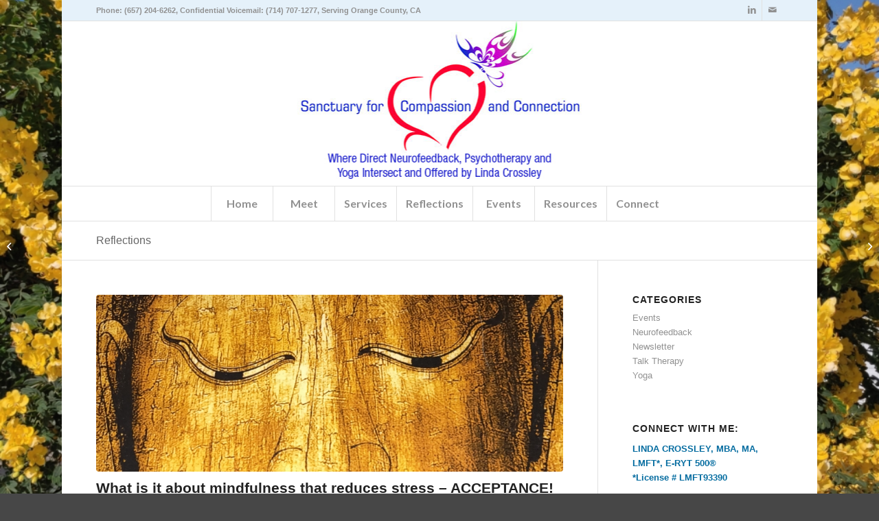

--- FILE ---
content_type: text/html; charset=UTF-8
request_url: https://sanctuary4compassion.com/what-is-it-about-mindfulness-that-reduces-stress-acceptance/
body_size: 22065
content:
<!DOCTYPE html>
<html lang="en-US" class="html_boxed responsive av-preloader-disabled  html_header_top html_logo_center html_bottom_nav_header html_menu_right html_custom html_header_sticky_disabled html_header_shrinking_disabled html_header_topbar_active html_mobile_menu_tablet html_header_searchicon_disabled html_content_align_center html_header_unstick_top_disabled html_header_stretch_disabled html_av-submenu-hidden html_av-submenu-display-click html_av-overlay-side html_av-overlay-side-classic html_av-submenu-noclone html_entry_id_1511 av-cookies-no-cookie-consent av-no-preview av-default-lightbox html_text_menu_active av-mobile-menu-switch-default">
<head>
<meta charset="UTF-8" />
<meta name="robots" content="index, follow" />


<!-- mobile setting -->
<meta name="viewport" content="width=device-width, initial-scale=1">

<!-- Scripts/CSS and wp_head hook -->
<title>What is it about mindfulness that reduces stress – ACCEPTANCE! &#8211; Sanctuary for Compassion and Connection</title>
<meta name='robots' content='max-image-preview:large' />
<style type="text/css">@font-face { font-family: 'star'; src: url('https://sanctuary4compassion.com/wp-content/plugins/woocommerce/assets/fonts/star.eot'); src: url('https://sanctuary4compassion.com/wp-content/plugins/woocommerce/assets/fonts/star.eot?#iefix') format('embedded-opentype'), 	  url('https://sanctuary4compassion.com/wp-content/plugins/woocommerce/assets/fonts/star.woff') format('woff'), 	  url('https://sanctuary4compassion.com/wp-content/plugins/woocommerce/assets/fonts/star.ttf') format('truetype'), 	  url('https://sanctuary4compassion.com/wp-content/plugins/woocommerce/assets/fonts/star.svg#star') format('svg'); font-weight: normal; font-style: normal;  } @font-face { font-family: 'WooCommerce'; src: url('https://sanctuary4compassion.com/wp-content/plugins/woocommerce/assets/fonts/WooCommerce.eot'); src: url('https://sanctuary4compassion.com/wp-content/plugins/woocommerce/assets/fonts/WooCommerce.eot?#iefix') format('embedded-opentype'), 	  url('https://sanctuary4compassion.com/wp-content/plugins/woocommerce/assets/fonts/WooCommerce.woff') format('woff'), 	  url('https://sanctuary4compassion.com/wp-content/plugins/woocommerce/assets/fonts/WooCommerce.ttf') format('truetype'), 	  url('https://sanctuary4compassion.com/wp-content/plugins/woocommerce/assets/fonts/WooCommerce.svg#WooCommerce') format('svg'); font-weight: normal; font-style: normal;  } </style><link rel='dns-prefetch' href='//stats.wp.com' />
<link rel="alternate" type="application/rss+xml" title="Sanctuary for Compassion and Connection &raquo; Feed" href="https://sanctuary4compassion.com/feed/" />
<link rel="alternate" type="application/rss+xml" title="Sanctuary for Compassion and Connection &raquo; Comments Feed" href="https://sanctuary4compassion.com/comments/feed/" />
<link rel="alternate" type="application/rss+xml" title="Sanctuary for Compassion and Connection &raquo; What is it about mindfulness that reduces stress – ACCEPTANCE! Comments Feed" href="https://sanctuary4compassion.com/what-is-it-about-mindfulness-that-reduces-stress-acceptance/feed/" />

<!-- google webfont font replacement -->

			<script type='text/javascript'>

				(function() {

					/*	check if webfonts are disabled by user setting via cookie - or user must opt in.	*/
					var html = document.getElementsByTagName('html')[0];
					var cookie_check = html.className.indexOf('av-cookies-needs-opt-in') >= 0 || html.className.indexOf('av-cookies-can-opt-out') >= 0;
					var allow_continue = true;
					var silent_accept_cookie = html.className.indexOf('av-cookies-user-silent-accept') >= 0;

					if( cookie_check && ! silent_accept_cookie )
					{
						if( ! document.cookie.match(/aviaCookieConsent/) || html.className.indexOf('av-cookies-session-refused') >= 0 )
						{
							allow_continue = false;
						}
						else
						{
							if( ! document.cookie.match(/aviaPrivacyRefuseCookiesHideBar/) )
							{
								allow_continue = false;
							}
							else if( ! document.cookie.match(/aviaPrivacyEssentialCookiesEnabled/) )
							{
								allow_continue = false;
							}
							else if( document.cookie.match(/aviaPrivacyGoogleWebfontsDisabled/) )
							{
								allow_continue = false;
							}
						}
					}

					if( allow_continue )
					{
						var f = document.createElement('link');

						f.type 	= 'text/css';
						f.rel 	= 'stylesheet';
						f.href 	= '//fonts.googleapis.com/css?family=Lato:300,400,700&display=auto';
						f.id 	= 'avia-google-webfont';

						document.getElementsByTagName('head')[0].appendChild(f);
					}
				})();

			</script>
			<script type="text/javascript">
window._wpemojiSettings = {"baseUrl":"https:\/\/s.w.org\/images\/core\/emoji\/14.0.0\/72x72\/","ext":".png","svgUrl":"https:\/\/s.w.org\/images\/core\/emoji\/14.0.0\/svg\/","svgExt":".svg","source":{"concatemoji":"https:\/\/sanctuary4compassion.com\/wp-includes\/js\/wp-emoji-release.min.js?ver=6.1.9"}};
/*! This file is auto-generated */
!function(e,a,t){var n,r,o,i=a.createElement("canvas"),p=i.getContext&&i.getContext("2d");function s(e,t){var a=String.fromCharCode,e=(p.clearRect(0,0,i.width,i.height),p.fillText(a.apply(this,e),0,0),i.toDataURL());return p.clearRect(0,0,i.width,i.height),p.fillText(a.apply(this,t),0,0),e===i.toDataURL()}function c(e){var t=a.createElement("script");t.src=e,t.defer=t.type="text/javascript",a.getElementsByTagName("head")[0].appendChild(t)}for(o=Array("flag","emoji"),t.supports={everything:!0,everythingExceptFlag:!0},r=0;r<o.length;r++)t.supports[o[r]]=function(e){if(p&&p.fillText)switch(p.textBaseline="top",p.font="600 32px Arial",e){case"flag":return s([127987,65039,8205,9895,65039],[127987,65039,8203,9895,65039])?!1:!s([55356,56826,55356,56819],[55356,56826,8203,55356,56819])&&!s([55356,57332,56128,56423,56128,56418,56128,56421,56128,56430,56128,56423,56128,56447],[55356,57332,8203,56128,56423,8203,56128,56418,8203,56128,56421,8203,56128,56430,8203,56128,56423,8203,56128,56447]);case"emoji":return!s([129777,127995,8205,129778,127999],[129777,127995,8203,129778,127999])}return!1}(o[r]),t.supports.everything=t.supports.everything&&t.supports[o[r]],"flag"!==o[r]&&(t.supports.everythingExceptFlag=t.supports.everythingExceptFlag&&t.supports[o[r]]);t.supports.everythingExceptFlag=t.supports.everythingExceptFlag&&!t.supports.flag,t.DOMReady=!1,t.readyCallback=function(){t.DOMReady=!0},t.supports.everything||(n=function(){t.readyCallback()},a.addEventListener?(a.addEventListener("DOMContentLoaded",n,!1),e.addEventListener("load",n,!1)):(e.attachEvent("onload",n),a.attachEvent("onreadystatechange",function(){"complete"===a.readyState&&t.readyCallback()})),(e=t.source||{}).concatemoji?c(e.concatemoji):e.wpemoji&&e.twemoji&&(c(e.twemoji),c(e.wpemoji)))}(window,document,window._wpemojiSettings);
</script>
<style type="text/css">
img.wp-smiley,
img.emoji {
	display: inline !important;
	border: none !important;
	box-shadow: none !important;
	height: 1em !important;
	width: 1em !important;
	margin: 0 0.07em !important;
	vertical-align: -0.1em !important;
	background: none !important;
	padding: 0 !important;
}
</style>
	<link rel='stylesheet' id='avia-woocommerce-css-css' href='https://sanctuary4compassion.com/wp-content/themes/enfold/config-woocommerce/woocommerce-mod.css?ver=5.3.1.1' type='text/css' media='all' />
<link rel='stylesheet' id='avia-grid-css' href='https://sanctuary4compassion.com/wp-content/themes/enfold/css/grid.css?ver=5.3.1.1' type='text/css' media='all' />
<link rel='stylesheet' id='avia-base-css' href='https://sanctuary4compassion.com/wp-content/themes/enfold/css/base.css?ver=5.3.1.1' type='text/css' media='all' />
<link rel='stylesheet' id='avia-layout-css' href='https://sanctuary4compassion.com/wp-content/themes/enfold/css/layout.css?ver=5.3.1.1' type='text/css' media='all' />
<link rel='stylesheet' id='avia-module-audioplayer-css' href='https://sanctuary4compassion.com/wp-content/themes/enfold/config-templatebuilder/avia-shortcodes/audio-player/audio-player.css?ver=5.3.1.1' type='text/css' media='all' />
<link rel='stylesheet' id='avia-module-blog-css' href='https://sanctuary4compassion.com/wp-content/themes/enfold/config-templatebuilder/avia-shortcodes/blog/blog.css?ver=5.3.1.1' type='text/css' media='all' />
<link rel='stylesheet' id='avia-module-postslider-css' href='https://sanctuary4compassion.com/wp-content/themes/enfold/config-templatebuilder/avia-shortcodes/postslider/postslider.css?ver=5.3.1.1' type='text/css' media='all' />
<link rel='stylesheet' id='avia-module-button-css' href='https://sanctuary4compassion.com/wp-content/themes/enfold/config-templatebuilder/avia-shortcodes/buttons/buttons.css?ver=5.3.1.1' type='text/css' media='all' />
<link rel='stylesheet' id='avia-module-buttonrow-css' href='https://sanctuary4compassion.com/wp-content/themes/enfold/config-templatebuilder/avia-shortcodes/buttonrow/buttonrow.css?ver=5.3.1.1' type='text/css' media='all' />
<link rel='stylesheet' id='avia-module-button-fullwidth-css' href='https://sanctuary4compassion.com/wp-content/themes/enfold/config-templatebuilder/avia-shortcodes/buttons_fullwidth/buttons_fullwidth.css?ver=5.3.1.1' type='text/css' media='all' />
<link rel='stylesheet' id='avia-module-catalogue-css' href='https://sanctuary4compassion.com/wp-content/themes/enfold/config-templatebuilder/avia-shortcodes/catalogue/catalogue.css?ver=5.3.1.1' type='text/css' media='all' />
<link rel='stylesheet' id='avia-module-comments-css' href='https://sanctuary4compassion.com/wp-content/themes/enfold/config-templatebuilder/avia-shortcodes/comments/comments.css?ver=5.3.1.1' type='text/css' media='all' />
<link rel='stylesheet' id='avia-module-contact-css' href='https://sanctuary4compassion.com/wp-content/themes/enfold/config-templatebuilder/avia-shortcodes/contact/contact.css?ver=5.3.1.1' type='text/css' media='all' />
<link rel='stylesheet' id='avia-module-slideshow-css' href='https://sanctuary4compassion.com/wp-content/themes/enfold/config-templatebuilder/avia-shortcodes/slideshow/slideshow.css?ver=5.3.1.1' type='text/css' media='all' />
<link rel='stylesheet' id='avia-module-slideshow-contentpartner-css' href='https://sanctuary4compassion.com/wp-content/themes/enfold/config-templatebuilder/avia-shortcodes/contentslider/contentslider.css?ver=5.3.1.1' type='text/css' media='all' />
<link rel='stylesheet' id='avia-module-countdown-css' href='https://sanctuary4compassion.com/wp-content/themes/enfold/config-templatebuilder/avia-shortcodes/countdown/countdown.css?ver=5.3.1.1' type='text/css' media='all' />
<link rel='stylesheet' id='avia-module-gallery-css' href='https://sanctuary4compassion.com/wp-content/themes/enfold/config-templatebuilder/avia-shortcodes/gallery/gallery.css?ver=5.3.1.1' type='text/css' media='all' />
<link rel='stylesheet' id='avia-module-gallery-hor-css' href='https://sanctuary4compassion.com/wp-content/themes/enfold/config-templatebuilder/avia-shortcodes/gallery_horizontal/gallery_horizontal.css?ver=5.3.1.1' type='text/css' media='all' />
<link rel='stylesheet' id='avia-module-maps-css' href='https://sanctuary4compassion.com/wp-content/themes/enfold/config-templatebuilder/avia-shortcodes/google_maps/google_maps.css?ver=5.3.1.1' type='text/css' media='all' />
<link rel='stylesheet' id='avia-module-gridrow-css' href='https://sanctuary4compassion.com/wp-content/themes/enfold/config-templatebuilder/avia-shortcodes/grid_row/grid_row.css?ver=5.3.1.1' type='text/css' media='all' />
<link rel='stylesheet' id='avia-module-heading-css' href='https://sanctuary4compassion.com/wp-content/themes/enfold/config-templatebuilder/avia-shortcodes/heading/heading.css?ver=5.3.1.1' type='text/css' media='all' />
<link rel='stylesheet' id='avia-module-rotator-css' href='https://sanctuary4compassion.com/wp-content/themes/enfold/config-templatebuilder/avia-shortcodes/headline_rotator/headline_rotator.css?ver=5.3.1.1' type='text/css' media='all' />
<link rel='stylesheet' id='avia-module-hr-css' href='https://sanctuary4compassion.com/wp-content/themes/enfold/config-templatebuilder/avia-shortcodes/hr/hr.css?ver=5.3.1.1' type='text/css' media='all' />
<link rel='stylesheet' id='avia-module-icon-css' href='https://sanctuary4compassion.com/wp-content/themes/enfold/config-templatebuilder/avia-shortcodes/icon/icon.css?ver=5.3.1.1' type='text/css' media='all' />
<link rel='stylesheet' id='avia-module-icon-circles-css' href='https://sanctuary4compassion.com/wp-content/themes/enfold/config-templatebuilder/avia-shortcodes/icon_circles/icon_circles.css?ver=5.3.1.1' type='text/css' media='all' />
<link rel='stylesheet' id='avia-module-iconbox-css' href='https://sanctuary4compassion.com/wp-content/themes/enfold/config-templatebuilder/avia-shortcodes/iconbox/iconbox.css?ver=5.3.1.1' type='text/css' media='all' />
<link rel='stylesheet' id='avia-module-icongrid-css' href='https://sanctuary4compassion.com/wp-content/themes/enfold/config-templatebuilder/avia-shortcodes/icongrid/icongrid.css?ver=5.3.1.1' type='text/css' media='all' />
<link rel='stylesheet' id='avia-module-iconlist-css' href='https://sanctuary4compassion.com/wp-content/themes/enfold/config-templatebuilder/avia-shortcodes/iconlist/iconlist.css?ver=5.3.1.1' type='text/css' media='all' />
<link rel='stylesheet' id='avia-module-image-css' href='https://sanctuary4compassion.com/wp-content/themes/enfold/config-templatebuilder/avia-shortcodes/image/image.css?ver=5.3.1.1' type='text/css' media='all' />
<link rel='stylesheet' id='avia-module-hotspot-css' href='https://sanctuary4compassion.com/wp-content/themes/enfold/config-templatebuilder/avia-shortcodes/image_hotspots/image_hotspots.css?ver=5.3.1.1' type='text/css' media='all' />
<link rel='stylesheet' id='avia-module-magazine-css' href='https://sanctuary4compassion.com/wp-content/themes/enfold/config-templatebuilder/avia-shortcodes/magazine/magazine.css?ver=5.3.1.1' type='text/css' media='all' />
<link rel='stylesheet' id='avia-module-masonry-css' href='https://sanctuary4compassion.com/wp-content/themes/enfold/config-templatebuilder/avia-shortcodes/masonry_entries/masonry_entries.css?ver=5.3.1.1' type='text/css' media='all' />
<link rel='stylesheet' id='avia-siteloader-css' href='https://sanctuary4compassion.com/wp-content/themes/enfold/css/avia-snippet-site-preloader.css?ver=5.3.1.1' type='text/css' media='all' />
<link rel='stylesheet' id='avia-module-menu-css' href='https://sanctuary4compassion.com/wp-content/themes/enfold/config-templatebuilder/avia-shortcodes/menu/menu.css?ver=5.3.1.1' type='text/css' media='all' />
<link rel='stylesheet' id='avia-module-notification-css' href='https://sanctuary4compassion.com/wp-content/themes/enfold/config-templatebuilder/avia-shortcodes/notification/notification.css?ver=5.3.1.1' type='text/css' media='all' />
<link rel='stylesheet' id='avia-module-numbers-css' href='https://sanctuary4compassion.com/wp-content/themes/enfold/config-templatebuilder/avia-shortcodes/numbers/numbers.css?ver=5.3.1.1' type='text/css' media='all' />
<link rel='stylesheet' id='avia-module-portfolio-css' href='https://sanctuary4compassion.com/wp-content/themes/enfold/config-templatebuilder/avia-shortcodes/portfolio/portfolio.css?ver=5.3.1.1' type='text/css' media='all' />
<link rel='stylesheet' id='avia-module-post-metadata-css' href='https://sanctuary4compassion.com/wp-content/themes/enfold/config-templatebuilder/avia-shortcodes/post_metadata/post_metadata.css?ver=5.3.1.1' type='text/css' media='all' />
<link rel='stylesheet' id='avia-module-progress-bar-css' href='https://sanctuary4compassion.com/wp-content/themes/enfold/config-templatebuilder/avia-shortcodes/progressbar/progressbar.css?ver=5.3.1.1' type='text/css' media='all' />
<link rel='stylesheet' id='avia-module-promobox-css' href='https://sanctuary4compassion.com/wp-content/themes/enfold/config-templatebuilder/avia-shortcodes/promobox/promobox.css?ver=5.3.1.1' type='text/css' media='all' />
<link rel='stylesheet' id='avia-sc-search-css' href='https://sanctuary4compassion.com/wp-content/themes/enfold/config-templatebuilder/avia-shortcodes/search/search.css?ver=5.3.1.1' type='text/css' media='all' />
<link rel='stylesheet' id='avia-module-slideshow-accordion-css' href='https://sanctuary4compassion.com/wp-content/themes/enfold/config-templatebuilder/avia-shortcodes/slideshow_accordion/slideshow_accordion.css?ver=5.3.1.1' type='text/css' media='all' />
<link rel='stylesheet' id='avia-module-slideshow-feature-image-css' href='https://sanctuary4compassion.com/wp-content/themes/enfold/config-templatebuilder/avia-shortcodes/slideshow_feature_image/slideshow_feature_image.css?ver=5.3.1.1' type='text/css' media='all' />
<link rel='stylesheet' id='avia-module-slideshow-fullsize-css' href='https://sanctuary4compassion.com/wp-content/themes/enfold/config-templatebuilder/avia-shortcodes/slideshow_fullsize/slideshow_fullsize.css?ver=5.3.1.1' type='text/css' media='all' />
<link rel='stylesheet' id='avia-module-slideshow-fullscreen-css' href='https://sanctuary4compassion.com/wp-content/themes/enfold/config-templatebuilder/avia-shortcodes/slideshow_fullscreen/slideshow_fullscreen.css?ver=5.3.1.1' type='text/css' media='all' />
<link rel='stylesheet' id='avia-module-slideshow-ls-css' href='https://sanctuary4compassion.com/wp-content/themes/enfold/config-templatebuilder/avia-shortcodes/slideshow_layerslider/slideshow_layerslider.css?ver=5.3.1.1' type='text/css' media='all' />
<link rel='stylesheet' id='avia-module-social-css' href='https://sanctuary4compassion.com/wp-content/themes/enfold/config-templatebuilder/avia-shortcodes/social_share/social_share.css?ver=5.3.1.1' type='text/css' media='all' />
<link rel='stylesheet' id='avia-module-tabsection-css' href='https://sanctuary4compassion.com/wp-content/themes/enfold/config-templatebuilder/avia-shortcodes/tab_section/tab_section.css?ver=5.3.1.1' type='text/css' media='all' />
<link rel='stylesheet' id='avia-module-table-css' href='https://sanctuary4compassion.com/wp-content/themes/enfold/config-templatebuilder/avia-shortcodes/table/table.css?ver=5.3.1.1' type='text/css' media='all' />
<link rel='stylesheet' id='avia-module-tabs-css' href='https://sanctuary4compassion.com/wp-content/themes/enfold/config-templatebuilder/avia-shortcodes/tabs/tabs.css?ver=5.3.1.1' type='text/css' media='all' />
<link rel='stylesheet' id='avia-module-team-css' href='https://sanctuary4compassion.com/wp-content/themes/enfold/config-templatebuilder/avia-shortcodes/team/team.css?ver=5.3.1.1' type='text/css' media='all' />
<link rel='stylesheet' id='avia-module-testimonials-css' href='https://sanctuary4compassion.com/wp-content/themes/enfold/config-templatebuilder/avia-shortcodes/testimonials/testimonials.css?ver=5.3.1.1' type='text/css' media='all' />
<link rel='stylesheet' id='avia-module-timeline-css' href='https://sanctuary4compassion.com/wp-content/themes/enfold/config-templatebuilder/avia-shortcodes/timeline/timeline.css?ver=5.3.1.1' type='text/css' media='all' />
<link rel='stylesheet' id='avia-module-toggles-css' href='https://sanctuary4compassion.com/wp-content/themes/enfold/config-templatebuilder/avia-shortcodes/toggles/toggles.css?ver=5.3.1.1' type='text/css' media='all' />
<link rel='stylesheet' id='avia-module-video-css' href='https://sanctuary4compassion.com/wp-content/themes/enfold/config-templatebuilder/avia-shortcodes/video/video.css?ver=5.3.1.1' type='text/css' media='all' />
<link rel='stylesheet' id='layerslider-css' href='https://sanctuary4compassion.com/wp-content/plugins/LayerSlider/assets/static/layerslider/css/layerslider.css?ver=8.1.2' type='text/css' media='all' />
<link rel='stylesheet' id='wc-blocks-vendors-style-css' href='https://sanctuary4compassion.com/wp-content/plugins/woocommerce/packages/woocommerce-blocks/build/wc-blocks-vendors-style.css?ver=10.4.6' type='text/css' media='all' />
<link rel='stylesheet' id='wc-blocks-style-css' href='https://sanctuary4compassion.com/wp-content/plugins/woocommerce/packages/woocommerce-blocks/build/wc-blocks-style.css?ver=10.4.6' type='text/css' media='all' />
<style id='woocommerce-inline-inline-css' type='text/css'>
.woocommerce form .form-row .required { visibility: visible; }
</style>
<link rel='stylesheet' id='gateway-css' href='https://sanctuary4compassion.com/wp-content/plugins/woocommerce-paypal-payments/modules/ppcp-button/assets/css/gateway.css?ver=2.9.0' type='text/css' media='all' />
<link rel='stylesheet' id='avia-scs-css' href='https://sanctuary4compassion.com/wp-content/themes/enfold/css/shortcodes.css?ver=5.3.1.1' type='text/css' media='all' />
<link rel='stylesheet' id='avia-popup-css-css' href='https://sanctuary4compassion.com/wp-content/themes/enfold/js/aviapopup/magnific-popup.min.css?ver=5.3.1.1' type='text/css' media='screen' />
<link rel='stylesheet' id='avia-lightbox-css' href='https://sanctuary4compassion.com/wp-content/themes/enfold/css/avia-snippet-lightbox.css?ver=5.3.1.1' type='text/css' media='screen' />
<link rel='stylesheet' id='avia-widget-css-css' href='https://sanctuary4compassion.com/wp-content/themes/enfold/css/avia-snippet-widget.css?ver=5.3.1.1' type='text/css' media='screen' />
<link rel='stylesheet' id='avia-dynamic-css' href='https://sanctuary4compassion.com/wp-content/uploads/dynamic_avia/enfold.css?ver=68fe8cc345114' type='text/css' media='all' />
<link rel='stylesheet' id='avia-custom-css' href='https://sanctuary4compassion.com/wp-content/themes/enfold/css/custom.css?ver=5.3.1.1' type='text/css' media='all' />
<link rel='stylesheet' id='avia-gravity-css' href='https://sanctuary4compassion.com/wp-content/themes/enfold/config-gravityforms/gravity-mod.css?ver=5.3.1.1' type='text/css' media='screen' />
<script type='text/javascript' src='https://sanctuary4compassion.com/wp-includes/js/jquery/jquery.min.js?ver=3.6.1' id='jquery-core-js'></script>
<script type='text/javascript' src='https://sanctuary4compassion.com/wp-includes/js/jquery/jquery-migrate.min.js?ver=3.3.2' id='jquery-migrate-js'></script>
<script type='text/javascript' src='https://sanctuary4compassion.com/wp-includes/js/dist/vendor/regenerator-runtime.min.js?ver=0.13.9' id='regenerator-runtime-js'></script>
<script type='text/javascript' src='https://sanctuary4compassion.com/wp-includes/js/dist/vendor/wp-polyfill.min.js?ver=3.15.0' id='wp-polyfill-js'></script>
<script type='text/javascript' src='https://sanctuary4compassion.com/wp-includes/js/dist/hooks.min.js?ver=4169d3cf8e8d95a3d6d5' id='wp-hooks-js'></script>
<script type='text/javascript' src='https://stats.wp.com/w.js?ver=202604' id='woo-tracks-js'></script>
<script type='text/javascript' src='https://sanctuary4compassion.com/wp-content/themes/enfold/js/avia-compat.js?ver=5.3.1.1' id='avia-compat-js'></script>
<link rel="https://api.w.org/" href="https://sanctuary4compassion.com/wp-json/" /><link rel="alternate" type="application/json" href="https://sanctuary4compassion.com/wp-json/wp/v2/posts/1511" /><link rel="EditURI" type="application/rsd+xml" title="RSD" href="https://sanctuary4compassion.com/xmlrpc.php?rsd" />
<link rel="wlwmanifest" type="application/wlwmanifest+xml" href="https://sanctuary4compassion.com/wp-includes/wlwmanifest.xml" />
<meta name="generator" content="WordPress 6.1.9" />
<meta name="generator" content="WooCommerce 7.9.0" />
<link rel="canonical" href="https://sanctuary4compassion.com/what-is-it-about-mindfulness-that-reduces-stress-acceptance/" />
<link rel='shortlink' href='https://sanctuary4compassion.com/?p=1511' />
<link rel="alternate" type="application/json+oembed" href="https://sanctuary4compassion.com/wp-json/oembed/1.0/embed?url=https%3A%2F%2Fsanctuary4compassion.com%2Fwhat-is-it-about-mindfulness-that-reduces-stress-acceptance%2F" />
<link rel="alternate" type="text/xml+oembed" href="https://sanctuary4compassion.com/wp-json/oembed/1.0/embed?url=https%3A%2F%2Fsanctuary4compassion.com%2Fwhat-is-it-about-mindfulness-that-reduces-stress-acceptance%2F&#038;format=xml" />
<!-- HFCM by 99 Robots - Snippet # 1: Google Analytics tag (gtag.js) -->
<!-- Google tag (gtag.js) -->
<script async src="https://www.googletagmanager.com/gtag/js?id=G-NHYL6JNHQ8"></script>
<script>
  window.dataLayer = window.dataLayer || [];
  function gtag(){dataLayer.push(arguments);}
  gtag('js', new Date());

  gtag('config', 'G-NHYL6JNHQ8');
</script>
<!-- /end HFCM by 99 Robots -->
<link rel="profile" href="https://gmpg.org/xfn/11" />
<link rel="alternate" type="application/rss+xml" title="Sanctuary for Compassion and Connection RSS2 Feed" href="https://sanctuary4compassion.com/feed/" />
<link rel="pingback" href="https://sanctuary4compassion.com/xmlrpc.php" />

<style type='text/css' media='screen'>
 #top #header_main > .container, #top #header_main > .container .main_menu  .av-main-nav > li > a, #top #header_main #menu-item-shop .cart_dropdown_link{ height:240px; line-height: 240px; }
 .html_top_nav_header .av-logo-container{ height:240px;  }
 .html_header_top.html_header_sticky #top #wrap_all #main{ padding-top:322px; } 
</style>
<!--[if lt IE 9]><script src="https://sanctuary4compassion.com/wp-content/themes/enfold/js/html5shiv.js"></script><![endif]-->
<link rel="icon" href="https://sanctuary4compassion.com/wp-content/uploads/2016/04/Heart-and-Soul_favicon2.jpg" type="image/x-icon">
	<noscript><style>.woocommerce-product-gallery{ opacity: 1 !important; }</style></noscript>
	<style type="text/css">
		@font-face {font-family: 'entypo-fontello'; font-weight: normal; font-style: normal; font-display: auto;
		src: url('https://sanctuary4compassion.com/wp-content/themes/enfold/config-templatebuilder/avia-template-builder/assets/fonts/entypo-fontello.woff2') format('woff2'),
		url('https://sanctuary4compassion.com/wp-content/themes/enfold/config-templatebuilder/avia-template-builder/assets/fonts/entypo-fontello.woff') format('woff'),
		url('https://sanctuary4compassion.com/wp-content/themes/enfold/config-templatebuilder/avia-template-builder/assets/fonts/entypo-fontello.ttf') format('truetype'),
		url('https://sanctuary4compassion.com/wp-content/themes/enfold/config-templatebuilder/avia-template-builder/assets/fonts/entypo-fontello.svg#entypo-fontello') format('svg'),
		url('https://sanctuary4compassion.com/wp-content/themes/enfold/config-templatebuilder/avia-template-builder/assets/fonts/entypo-fontello.eot'),
		url('https://sanctuary4compassion.com/wp-content/themes/enfold/config-templatebuilder/avia-template-builder/assets/fonts/entypo-fontello.eot?#iefix') format('embedded-opentype');
		} #top .avia-font-entypo-fontello, body .avia-font-entypo-fontello, html body [data-av_iconfont='entypo-fontello']:before{ font-family: 'entypo-fontello'; }
		</style>

<!--
Debugging Info for Theme support: 

Theme: Enfold
Version: 5.3.1.1
Installed: enfold
AviaFramework Version: 5.3
AviaBuilder Version: 5.3
aviaElementManager Version: 1.0.1
ML:256-PU:122-PLA:18
WP:6.1.9
Compress: CSS:disabled - JS:disabled
Updates: disabled
PLAu:14
-->
</head>

<body data-rsssl=1 id="top" class="post-template-default single single-post postid-1511 single-format-standard boxed rtl_columns av-curtain-numeric helvetica neue-websave helvetica_neue  theme-enfold woocommerce-no-js avia-responsive-images-support avia-woocommerce-30" itemscope="itemscope" itemtype="https://schema.org/WebPage" >

	
	<div id='wrap_all'>

	
<header id='header' class='all_colors header_color light_bg_color  av_header_top av_logo_center av_bottom_nav_header av_menu_right av_custom av_header_sticky_disabled av_header_shrinking_disabled av_header_stretch_disabled av_mobile_menu_tablet av_header_searchicon_disabled av_header_unstick_top_disabled av_seperator_big_border'  role="banner" itemscope="itemscope" itemtype="https://schema.org/WPHeader" >

		<div id='header_meta' class='container_wrap container_wrap_meta  av_icon_active_right av_extra_header_active av_phone_active_left av_entry_id_1511'>

			      <div class='container'>
			      <ul class='noLightbox social_bookmarks icon_count_2'><li class='social_bookmarks_linkedin av-social-link-linkedin social_icon_1'><a target="_blank" aria-label="Link to LinkedIn" href='https://www.linkedin.com/in/lindacrossley?trk=nav_responsive_tab_profile' aria-hidden='false' data-av_icon='' data-av_iconfont='entypo-fontello' title='LinkedIn' rel="noopener"><span class='avia_hidden_link_text'>LinkedIn</span></a></li><li class='social_bookmarks_mail av-social-link-mail social_icon_2'><a  aria-label="Link to Mail" href='mailto:linda@heartandsoulyogini.com' aria-hidden='false' data-av_icon='' data-av_iconfont='entypo-fontello' title='Mail'><span class='avia_hidden_link_text'>Mail</span></a></li></ul><div class='phone-info '><div>Phone: <a href="tel:657-204-6262">(657) 204-6262</a>, Confidential Voicemail:  <a href="tel:714-707-1277">(714) 707-1277</a>, Serving Orange County, CA</div></div>			      </div>
		</div>

		<div  id='header_main' class='container_wrap container_wrap_logo'>

        <ul  class = 'menu-item cart_dropdown ' data-success='was added to the cart'><li class="cart_dropdown_first"><a class='cart_dropdown_link' href='https://sanctuary4compassion.com/cart/'><span aria-hidden='true' data-av_icon='' data-av_iconfont='entypo-fontello'></span><span class='av-cart-counter '>0</span><span class="avia_hidden_link_text">Shopping Cart</span></a><!--<span class='cart_subtotal'><span class="woocommerce-Price-amount amount"><bdi><span class="woocommerce-Price-currencySymbol">&#36;</span>0.00</bdi></span></span>--><div class="dropdown_widget dropdown_widget_cart"><div class="avia-arrow"></div><div class="widget_shopping_cart_content"></div></div></li></ul><div class='container av-logo-container'><div class='inner-container'><span class='logo avia-standard-logo'><a href='https://sanctuary4compassion.com/' class=''><img src="https://sanctuary4compassion.com/wp-content/uploads/2018/07/Heart-and-Soul_logo5.jpg" srcset="https://sanctuary4compassion.com/wp-content/uploads/2018/07/Heart-and-Soul_logo5.jpg 415w, https://sanctuary4compassion.com/wp-content/uploads/2018/07/Heart-and-Soul_logo5-300x166.jpg 300w" sizes="(max-width: 415px) 100vw, 415px" height="100" width="300" alt='Sanctuary for Compassion and Connection' title='Heart-and-Soul_logo5' /></a></span></div></div><div id='header_main_alternate' class='container_wrap'><div class='container'><nav class='main_menu' data-selectname='Select a page'  role="navigation" itemscope="itemscope" itemtype="https://schema.org/SiteNavigationElement" ><div class="avia-menu av-main-nav-wrap"><ul role="menu" class="menu av-main-nav" id="avia-menu"><li role="menuitem" id="menu-item-36" class="menu-item menu-item-type-post_type menu-item-object-page menu-item-home menu-item-top-level menu-item-top-level-1"><a href="https://sanctuary4compassion.com/" itemprop="url" tabindex="0"><span class="avia-bullet"></span><span class="avia-menu-text">Home</span><span class="avia-menu-fx"><span class="avia-arrow-wrap"><span class="avia-arrow"></span></span></span></a></li>
<li role="menuitem" id="menu-item-1462" class="menu-item menu-item-type-custom menu-item-object-custom menu-item-has-children menu-item-top-level menu-item-top-level-2"><a href="#" itemprop="url" tabindex="0"><span class="avia-bullet"></span><span class="avia-menu-text">Meet</span><span class="avia-menu-fx"><span class="avia-arrow-wrap"><span class="avia-arrow"></span></span></span></a>


<ul class="sub-menu">
	<li role="menuitem" id="menu-item-35" class="menu-item menu-item-type-post_type menu-item-object-page"><a href="https://sanctuary4compassion.com/linda-crossley/" itemprop="url" tabindex="0"><span class="avia-bullet"></span><span class="avia-menu-text">Linda Crossley, MBA, LMFT, E-RYT 500</span></a></li>
</ul>
</li>
<li role="menuitem" id="menu-item-812" class="menu-item menu-item-type-post_type menu-item-object-page menu-item-has-children menu-item-mega-parent  menu-item-top-level menu-item-top-level-3"><a href="https://sanctuary4compassion.com/services/" itemprop="url" tabindex="0"><span class="avia-bullet"></span><span class="avia-menu-text">Services</span><span class="avia-menu-fx"><span class="avia-arrow-wrap"><span class="avia-arrow"></span></span></span></a>
<div class='avia_mega_div avia_mega3 nine units'>

<ul class="sub-menu">
	<li role="menuitem" id="menu-item-852" class="menu-item menu-item-type-post_type menu-item-object-page menu-item-has-children avia_mega_menu_columns_3 three units  avia_mega_menu_columns_first"><span class='mega_menu_title heading-color av-special-font'><a href='https://sanctuary4compassion.com/direct-neurofeedback/'>Direct Neurofeedback</a></span>
	<ul class="sub-menu">
		<li role="menuitem" id="menu-item-858" class="menu-item menu-item-type-post_type menu-item-object-page"><a href="https://sanctuary4compassion.com/direct-neurofeedback/introduction-to-biofeedback-and-neurofeedback/" itemprop="url" tabindex="0"><span class="avia-bullet"></span><span class="avia-menu-text">Introduction to Biofeedback and Neurofeedback</span></a></li>
		<li role="menuitem" id="menu-item-857" class="menu-item menu-item-type-post_type menu-item-object-page"><a href="https://sanctuary4compassion.com/direct-neurofeedback/why-consider-neurofeedback/" itemprop="url" tabindex="0"><span class="avia-bullet"></span><span class="avia-menu-text">Why Consider Neurofeedback?</span></a></li>
		<li role="menuitem" id="menu-item-856" class="menu-item menu-item-type-post_type menu-item-object-page"><a href="https://sanctuary4compassion.com/direct-neurofeedback/what-makes-direct-neurofeedback-different-from-traditional-neurofeedback/" itemprop="url" tabindex="0"><span class="avia-bullet"></span><span class="avia-menu-text">What Makes Direct Neurofeedback Different From Traditional Neurofeedback?</span></a></li>
		<li role="menuitem" id="menu-item-855" class="menu-item menu-item-type-post_type menu-item-object-page"><a href="https://sanctuary4compassion.com/direct-neurofeedback/how-does-clarity-direct-neurofeedback-work/" itemprop="url" tabindex="0"><span class="avia-bullet"></span><span class="avia-menu-text">How Does Direct Neurofeedback (DNF) Work?</span></a></li>
		<li role="menuitem" id="menu-item-854" class="menu-item menu-item-type-post_type menu-item-object-page"><a href="https://sanctuary4compassion.com/direct-neurofeedback/why-add-cdnf-to-body-based-psychotherapy/" itemprop="url" tabindex="0"><span class="avia-bullet"></span><span class="avia-menu-text">Why Add DNF to Body-based Psychotherapy?</span></a></li>
		<li role="menuitem" id="menu-item-853" class="menu-item menu-item-type-post_type menu-item-object-page"><a href="https://sanctuary4compassion.com/direct-neurofeedback/additional-cdnf-faqs/" itemprop="url" tabindex="0"><span class="avia-bullet"></span><span class="avia-menu-text">Additional DNF FAQs</span></a></li>
	</ul>
</li>
	<li role="menuitem" id="menu-item-180" class="menu-item menu-item-type-post_type menu-item-object-page menu-item-has-children avia_mega_menu_columns_3 three units "><span class='mega_menu_title heading-color av-special-font'><a href='https://sanctuary4compassion.com/psychotherapy/'>Psychotherapy</a></span>
	<ul class="sub-menu">
		<li role="menuitem" id="menu-item-295" class="menu-item menu-item-type-post_type menu-item-object-page"><a href="https://sanctuary4compassion.com/psychotherapy/my-approach-to-healing/" itemprop="url" tabindex="0"><span class="avia-bullet"></span><span class="avia-menu-text">My Approach to Healing</span></a></li>
		<li role="menuitem" id="menu-item-322" class="menu-item menu-item-type-post_type menu-item-object-page"><a href="https://sanctuary4compassion.com/psychotherapy/faqs/" itemprop="url" tabindex="0"><span class="avia-bullet"></span><span class="avia-menu-text">FAQs</span></a></li>
		<li role="menuitem" id="menu-item-275" class="menu-item menu-item-type-post_type menu-item-object-page"><a href="https://sanctuary4compassion.com/psychotherapy/insurance/" itemprop="url" tabindex="0"><span class="avia-bullet"></span><span class="avia-menu-text">Insurance</span></a></li>
	</ul>
</li>
	<li role="menuitem" id="menu-item-181" class="menu-item menu-item-type-post_type menu-item-object-page menu-item-has-children avia_mega_menu_columns_3 three units avia_mega_menu_columns_last"><span class='mega_menu_title heading-color av-special-font'><a href='https://sanctuary4compassion.com/yoga/'>Yoga</a></span>
	<ul class="sub-menu">
		<li role="menuitem" id="menu-item-1727" class="menu-item menu-item-type-post_type menu-item-object-page"><a href="https://sanctuary4compassion.com/yoga/crystal-bowl-sound-bath/" itemprop="url" tabindex="0"><span class="avia-bullet"></span><span class="avia-menu-text">Crystal Bowl Sound Bath</span></a></li>
		<li role="menuitem" id="menu-item-30" class="menu-item menu-item-type-post_type menu-item-object-page"><a href="https://sanctuary4compassion.com/yoga/in-depth-yoga-study/" itemprop="url" tabindex="0"><span class="avia-bullet"></span><span class="avia-menu-text">In-depth Yoga Study &#038; Teacher Training</span></a></li>
		<li role="menuitem" id="menu-item-32" class="menu-item menu-item-type-post_type menu-item-object-page"><a href="https://sanctuary4compassion.com/yoga/private-yoga/" itemprop="url" tabindex="0"><span class="avia-bullet"></span><span class="avia-menu-text">Private Yoga</span></a></li>
		<li role="menuitem" id="menu-item-33" class="menu-item menu-item-type-post_type menu-item-object-page"><a href="https://sanctuary4compassion.com/yoga/public-yoga/" itemprop="url" tabindex="0"><span class="avia-bullet"></span><span class="avia-menu-text">Public Yoga</span></a></li>
		<li role="menuitem" id="menu-item-31" class="menu-item menu-item-type-post_type menu-item-object-page"><a href="https://sanctuary4compassion.com/yoga/workplace-yoga/" itemprop="url" tabindex="0"><span class="avia-bullet"></span><span class="avia-menu-text">Workplace Yoga</span></a></li>
	</ul>
</li>
</ul>

</div>
</li>
<li role="menuitem" id="menu-item-147" class="menu-item menu-item-type-post_type menu-item-object-page menu-item-has-children menu-item-top-level menu-item-top-level-4"><a href="https://sanctuary4compassion.com/blog/" itemprop="url" tabindex="0"><span class="avia-bullet"></span><span class="avia-menu-text">Reflections</span><span class="avia-menu-fx"><span class="avia-arrow-wrap"><span class="avia-arrow"></span></span></span></a>


<ul class="sub-menu">
	<li role="menuitem" id="menu-item-1461" class="menu-item menu-item-type-taxonomy menu-item-object-category"><a href="https://sanctuary4compassion.com/category/neurofeedback/" itemprop="url" tabindex="0"><span class="avia-bullet"></span><span class="avia-menu-text">Neurofeedback</span></a></li>
	<li role="menuitem" id="menu-item-1458" class="menu-item menu-item-type-taxonomy menu-item-object-category"><a href="https://sanctuary4compassion.com/category/newsletter/" itemprop="url" tabindex="0"><span class="avia-bullet"></span><span class="avia-menu-text">Newsletter</span></a></li>
	<li role="menuitem" id="menu-item-1460" class="menu-item menu-item-type-taxonomy menu-item-object-category current-post-ancestor current-menu-parent current-post-parent"><a href="https://sanctuary4compassion.com/category/talk-therapy/" itemprop="url" tabindex="0"><span class="avia-bullet"></span><span class="avia-menu-text">Talk Therapy</span></a></li>
	<li role="menuitem" id="menu-item-1459" class="menu-item menu-item-type-taxonomy menu-item-object-category"><a href="https://sanctuary4compassion.com/category/yoga/" itemprop="url" tabindex="0"><span class="avia-bullet"></span><span class="avia-menu-text">Yoga</span></a></li>
</ul>
</li>
<li role="menuitem" id="menu-item-1457" class="menu-item menu-item-type-taxonomy menu-item-object-category menu-item-top-level menu-item-top-level-5"><a href="https://sanctuary4compassion.com/category/events/" itemprop="url" tabindex="0"><span class="avia-bullet"></span><span class="avia-menu-text">Events</span><span class="avia-menu-fx"><span class="avia-arrow-wrap"><span class="avia-arrow"></span></span></span></a></li>
<li role="menuitem" id="menu-item-813" class="menu-item menu-item-type-post_type menu-item-object-page menu-item-has-children menu-item-top-level menu-item-top-level-6"><a href="https://sanctuary4compassion.com/resources/" itemprop="url" tabindex="0"><span class="avia-bullet"></span><span class="avia-menu-text">Resources</span><span class="avia-menu-fx"><span class="avia-arrow-wrap"><span class="avia-arrow"></span></span></span></a>


<ul class="sub-menu">
	<li role="menuitem" id="menu-item-334" class="menu-item menu-item-type-post_type menu-item-object-page"><a href="https://sanctuary4compassion.com/community-online-resources/" itemprop="url" tabindex="0"><span class="avia-bullet"></span><span class="avia-menu-text">Community/Online Resources</span></a></li>
</ul>
</li>
<li role="menuitem" id="menu-item-28" class="menu-item menu-item-type-post_type menu-item-object-page menu-item-top-level menu-item-top-level-7"><a href="https://sanctuary4compassion.com/connect/" itemprop="url" tabindex="0"><span class="avia-bullet"></span><span class="avia-menu-text">Connect</span><span class="avia-menu-fx"><span class="avia-arrow-wrap"><span class="avia-arrow"></span></span></span></a></li>
<li class="av-burger-menu-main menu-item-avia-special ">
	        			<a href="#" aria-label="Menu" aria-hidden="false">
							<span class="av-hamburger av-hamburger--spin av-js-hamburger">
								<span class="av-hamburger-box">
						          <span class="av-hamburger-inner"></span>
						          <strong>Menu</strong>
								</span>
							</span>
							<span class="avia_hidden_link_text">Menu</span>
						</a>
	        		   </li></ul></div></nav></div> </div> 
		<!-- end container_wrap-->
		</div>
		<div class='header_bg'></div>

<!-- end header -->
</header>

	<div id='main' class='all_colors' data-scroll-offset='0'>

	<div class='stretch_full container_wrap alternate_color light_bg_color title_container'><div class='container'><strong class='main-title entry-title '><a href='https://sanctuary4compassion.com/reflections/' rel='bookmark' title='Permanent Link: Reflections'  itemprop="headline" >Reflections</a></strong></div></div>
		<div class='container_wrap container_wrap_first main_color sidebar_right'>

			<div class='container template-blog template-single-blog '>

				<main class='content units av-content-small alpha  av-blog-meta-comments-disabled av-blog-meta-html-info-disabled av-blog-meta-tag-disabled'  role="main" itemscope="itemscope" itemtype="https://schema.org/Blog" >

                    <article class="post-entry post-entry-type-standard post-entry-1511 post-loop-1 post-parity-odd post-entry-last single-big with-slider post-1511 post type-post status-publish format-standard has-post-thumbnail hentry category-talk-therapy tag-acceptance tag-anxiety tag-mindfulness tag-psychotherapy tag-rejection tag-stress tag-yoga"  itemscope="itemscope" itemtype="https://schema.org/BlogPosting" itemprop="blogPost" ><div class="big-preview single-big"  itemprop="image" itemscope="itemscope" itemtype="https://schema.org/ImageObject" ><a href="https://sanctuary4compassion.com/wp-content/uploads/2020/05/Buddha-773x1030.jpg" data-srcset="https://sanctuary4compassion.com/wp-content/uploads/2020/05/Buddha-773x1030.jpg 773w, https://sanctuary4compassion.com/wp-content/uploads/2020/05/Buddha-225x300.jpg 225w, https://sanctuary4compassion.com/wp-content/uploads/2020/05/Buddha-1152x1536.jpg 1152w, https://sanctuary4compassion.com/wp-content/uploads/2020/05/Buddha-1536x2048.jpg 1536w, https://sanctuary4compassion.com/wp-content/uploads/2020/05/Buddha-1125x1500.jpg 1125w, https://sanctuary4compassion.com/wp-content/uploads/2020/05/Buddha-529x705.jpg 529w, https://sanctuary4compassion.com/wp-content/uploads/2020/05/Buddha-600x800.jpg 600w, https://sanctuary4compassion.com/wp-content/uploads/2020/05/Buddha-scaled.jpg 1920w" data-sizes="(max-width: 773px) 100vw, 773px"  title="Buddha" ><img width="845" height="321" src="https://sanctuary4compassion.com/wp-content/uploads/2020/05/Buddha-845x321.jpg" class="wp-image-1512 avia-img-lazy-loading-1512 attachment-entry_with_sidebar size-entry_with_sidebar wp-post-image" alt="" decoding="async" /></a></div><div class="blog-meta"></div><div class='entry-content-wrapper clearfix standard-content'><header class="entry-content-header"><h1 class='post-title entry-title '  itemprop="headline" >What is it about mindfulness that reduces stress – ACCEPTANCE!<span class="post-format-icon minor-meta"></span></h1><span class="post-meta-infos"><time class="date-container minor-meta updated"  itemprop="datePublished" datetime="2020-06-01T07:00:41-07:00" >June 1, 2020</time><span class="text-sep">/</span><span class="blog-categories minor-meta">in <a href="https://sanctuary4compassion.com/category/talk-therapy/" rel="tag">Talk Therapy</a></span><span class="text-sep">/</span><span class="blog-author minor-meta">by <span class="entry-author-link"  itemprop="author" ><span class="author"><span class="fn"><a href="https://sanctuary4compassion.com/author/linda/" title="Posts by Linda" rel="author">Linda</a></span></span></span></span></span></header><div class="entry-content"  itemprop="text" ><p>In my own personal journey of healing, as well as being a compassionate witness to the healing of others, I have come to realize that suffering comes from rejecting parts of ourselves that we either think or believe are unacceptable to others.  When I first found myself in psychotherapy, I discovered that I was rejecting my emotional parts, because expressing emotions in my family of origin was either not acceptable or was overwhelming.  However, the effort it took to try to reject these emotions from my life was exhausting, created a great deal of anxiety and was completely unsuccessful.  In fact, the more I rejected them, the more my emotions would come out when I least expected!</p>
<p>It wasn’t until my therapist had me befriend my emotions that I was able to regulate them, honoring that they were a core source of my intelligence and would not want to reject them.  Wow, what a concept, ACCEPT my emotions as part of this experience of being human.  When I learned, which was a process, to allow those parts of me to express themselves, they no longer raged (read overwhelmed me).  It was as if giving them air actually dissipated the energy, versus the thought that ignoring or avoiding them, not giving them air (AKA suffocating or stuffing them) would extinguish the flame/energy.  And one of the main emotions I was trying to avoid feeling was fear.  My family did not acknowledge fear and instead taught us to wear many different masks to not reveal such vulnerability.  So the perfectionist and people-pleasing parts of me became overactive, to compensate for the scared little girl part that simply wanted to feel safe and accepted.</p>
<p>Along the way, I gathered some tools to deploy during the process of accepting all parts of myself, such as but not limited to deep breathing, yoga, journaling and guided meditation, as these tools helped me to welcome those parts of myself that I had been trying to avoid.  These tools might be referred to as contemplative science, cognitive practices, or simply mindfulness.  Now, I didn’t really know what it was about these practices that made them so effective for me, yet what I did know was after practicing them consistently for a period of time my anxiety went away.  What I came to realize was that the power of rejection creates long-lasting wounds to the hearts of many and that acceptance is healing.  Acceptance is a basic human need, as we are wired for connection and want to belong.  When we believe parts of ourselves are unacceptable and try to reject or mask those parts, we create our own chronic stress and suffering that manifests in symptoms such as anxiety.</p>
<p>Now the research is helping us to understand the power of acceptance and how contemplative science practices support us in monitoring our present-moment experiences through the lens of acceptance, reducing biological stress in the body through emotion regulation and evidenced by a reduction in cortisol levels and systolic blood pressure reactivity.  In addition, research is showing how Acceptance and Commitment Therapy (ACT) is becoming an empirically-supported treatment option for anxious youth.  I think this is critical information to share at this time, as no one knows the lasting effects of the fear coming from the uncertainty the COVID-19 pandemic is creating.  What we do know is that social isolation is not a healthy state of being for humans (think solitary confinement in prison) and we will all need tools to heal the traumas of this time.</p>
<p>If you would like to read more of the research on the healing effects of acceptance, click the boxes below:</p>
<div  class='avia-button-wrap av-35s6ga-491835f78970c1c33e28102d229ab3c8-wrap avia-button-center  avia-builder-el-0  el_before_av_button  avia-builder-el-first '><a href='https://www.sciencedirect.com/science/article/abs/pii/S0306453017304109' class='avia-button av-35s6ga-491835f78970c1c33e28102d229ab3c8 avia-icon_select-no avia-size-small avia-position-center avia-color-teal' target="_blank" rel="noopener noreferrer"><span class='avia_iconbox_title' >Acceptance Lowers Stress Reactivity</span></a></div>
<div  class='avia-button-wrap av-apegg-6b763d0f9863986b63b721a4a9709c5d-wrap avia-button-center  avia-builder-el-1  el_after_av_button  avia-builder-el-last '><a href='https://www.tandfonline.com/doi/abs/10.1080/15374416.2015.1110822' class='avia-button av-apegg-6b763d0f9863986b63b721a4a9709c5d avia-icon_select-no avia-size-small avia-position-center avia-color-theme-color' target="_blank" rel="noopener noreferrer"><span class='avia_iconbox_title' >ACT for Anxious Youth</span></a></div>
</div><footer class="entry-footer"><div class='av-social-sharing-box av-social-sharing-box-default av-social-sharing-box-fullwidth'><div class="av-share-box"><h5 class='av-share-link-description av-no-toc '>Share this entry</h5><ul class="av-share-box-list noLightbox"><li class='av-share-link av-social-link-facebook' ><a target="_blank" aria-label="Share on Facebook" href='https://www.facebook.com/sharer.php?u=https://sanctuary4compassion.com/what-is-it-about-mindfulness-that-reduces-stress-acceptance/&#038;t=What%20is%20it%20about%20mindfulness%20that%20reduces%20stress%20%E2%80%93%20ACCEPTANCE%21' aria-hidden='false' data-av_icon='' data-av_iconfont='entypo-fontello' title='' data-avia-related-tooltip='Share on Facebook' rel="noopener"><span class='avia_hidden_link_text'>Share on Facebook</span></a></li><li class='av-share-link av-social-link-twitter' ><a target="_blank" aria-label="Share on Twitter" href='https://twitter.com/share?text=What%20is%20it%20about%20mindfulness%20that%20reduces%20stress%20%E2%80%93%20ACCEPTANCE%21&#038;url=https://sanctuary4compassion.com/?p=1511' aria-hidden='false' data-av_icon='' data-av_iconfont='entypo-fontello' title='' data-avia-related-tooltip='Share on Twitter' rel="noopener"><span class='avia_hidden_link_text'>Share on Twitter</span></a></li><li class='av-share-link av-social-link-whatsapp' ><a target="_blank" aria-label="Share on WhatsApp" href='https://api.whatsapp.com/send?text=https://sanctuary4compassion.com/what-is-it-about-mindfulness-that-reduces-stress-acceptance/' aria-hidden='false' data-av_icon='' data-av_iconfont='entypo-fontello' title='' data-avia-related-tooltip='Share on WhatsApp' rel="noopener"><span class='avia_hidden_link_text'>Share on WhatsApp</span></a></li><li class='av-share-link av-social-link-pinterest' ><a target="_blank" aria-label="Share on Pinterest" href='https://pinterest.com/pin/create/button/?url=https%3A%2F%2Fsanctuary4compassion.com%2Fwhat-is-it-about-mindfulness-that-reduces-stress-acceptance%2F&#038;description=What%20is%20it%20about%20mindfulness%20that%20reduces%20stress%20%E2%80%93%20ACCEPTANCE%21&#038;media=https%3A%2F%2Fsanctuary4compassion.com%2Fwp-content%2Fuploads%2F2020%2F05%2FBuddha-529x705.jpg' aria-hidden='false' data-av_icon='' data-av_iconfont='entypo-fontello' title='' data-avia-related-tooltip='Share on Pinterest' rel="noopener"><span class='avia_hidden_link_text'>Share on Pinterest</span></a></li><li class='av-share-link av-social-link-linkedin' ><a target="_blank" aria-label="Share on LinkedIn" href='https://linkedin.com/shareArticle?mini=true&#038;title=What%20is%20it%20about%20mindfulness%20that%20reduces%20stress%20%E2%80%93%20ACCEPTANCE%21&#038;url=https://sanctuary4compassion.com/what-is-it-about-mindfulness-that-reduces-stress-acceptance/' aria-hidden='false' data-av_icon='' data-av_iconfont='entypo-fontello' title='' data-avia-related-tooltip='Share on LinkedIn' rel="noopener"><span class='avia_hidden_link_text'>Share on LinkedIn</span></a></li><li class='av-share-link av-social-link-tumblr' ><a target="_blank" aria-label="Share on Tumblr" href='https://www.tumblr.com/share/link?url=https%3A%2F%2Fsanctuary4compassion.com%2Fwhat-is-it-about-mindfulness-that-reduces-stress-acceptance%2F&#038;name=What%20is%20it%20about%20mindfulness%20that%20reduces%20stress%20%E2%80%93%20ACCEPTANCE%21&#038;description=In%20my%20own%20personal%20journey%20of%20healing%2C%20as%20well%20as%20being%20a%20compassionate%20witness%20to%20the%20healing%20of%20others%2C%20I%20have%20come%20to%20realize%20that%20suffering%20comes%20from%20rejecting%20parts%20of%20ourselves%20that%20we%20either%20think%20or%20believe%20are%20unacceptable%20to%20others.%C2%A0%20When%20I%20first%20found%20myself%20in%20psychotherapy%2C%20I%20discovered%20that%20I%20was%20rejecting%20%5B%E2%80%A6%5D' aria-hidden='false' data-av_icon='' data-av_iconfont='entypo-fontello' title='' data-avia-related-tooltip='Share on Tumblr' rel="noopener"><span class='avia_hidden_link_text'>Share on Tumblr</span></a></li><li class='av-share-link av-social-link-vk' ><a target="_blank" aria-label="Share on Vk" href='https://vk.com/share.php?url=https://sanctuary4compassion.com/what-is-it-about-mindfulness-that-reduces-stress-acceptance/' aria-hidden='false' data-av_icon='' data-av_iconfont='entypo-fontello' title='' data-avia-related-tooltip='Share on Vk' rel="noopener"><span class='avia_hidden_link_text'>Share on Vk</span></a></li><li class='av-share-link av-social-link-reddit' ><a target="_blank" aria-label="Share on Reddit" href='https://reddit.com/submit?url=https://sanctuary4compassion.com/what-is-it-about-mindfulness-that-reduces-stress-acceptance/&#038;title=What%20is%20it%20about%20mindfulness%20that%20reduces%20stress%20%E2%80%93%20ACCEPTANCE%21' aria-hidden='false' data-av_icon='' data-av_iconfont='entypo-fontello' title='' data-avia-related-tooltip='Share on Reddit' rel="noopener"><span class='avia_hidden_link_text'>Share on Reddit</span></a></li><li class='av-share-link av-social-link-mail' ><a  aria-label="Share by Mail" href='mailto:?subject=What%20is%20it%20about%20mindfulness%20that%20reduces%20stress%20%E2%80%93%20ACCEPTANCE%21&#038;body=https://sanctuary4compassion.com/what-is-it-about-mindfulness-that-reduces-stress-acceptance/' aria-hidden='false' data-av_icon='' data-av_iconfont='entypo-fontello' title='' data-avia-related-tooltip='Share by Mail'><span class='avia_hidden_link_text'>Share by Mail</span></a></li></ul></div></div></footer><div class='post_delimiter'></div></div><div class="post_author_timeline"></div><span class='hidden'>
				<span class='av-structured-data'  itemprop="image" itemscope="itemscope" itemtype="https://schema.org/ImageObject" >
						<span itemprop='url'>https://sanctuary4compassion.com/wp-content/uploads/2020/05/Buddha-scaled.jpg</span>
						<span itemprop='height'>2560</span>
						<span itemprop='width'>1920</span>
				</span>
				<span class='av-structured-data'  itemprop="publisher" itemtype="https://schema.org/Organization" itemscope="itemscope" >
						<span itemprop='name'>Linda</span>
						<span itemprop='logo' itemscope itemtype='https://schema.org/ImageObject'>
							<span itemprop='url'>https://sanctuary4compassion.com/wp-content/uploads/2018/07/Heart-and-Soul_logo5.jpg</span>
						</span>
				</span><span class='av-structured-data'  itemprop="author" itemscope="itemscope" itemtype="https://schema.org/Person" ><span itemprop='name'>Linda</span></span><span class='av-structured-data'  itemprop="datePublished" datetime="2020-06-01T07:00:41-07:00" >2020-06-01 07:00:41</span><span class='av-structured-data'  itemprop="dateModified" itemtype="https://schema.org/dateModified" >2020-05-26 22:54:13</span><span class='av-structured-data'  itemprop="mainEntityOfPage" itemtype="https://schema.org/mainEntityOfPage" ><span itemprop='name'>What is it about mindfulness that reduces stress – ACCEPTANCE!</span></span></span></article><div class='single-big'></div><div class ='related_posts clearfix av-related-style-full'><h5 class='related_title'>You might also like</h5><div class='related_entries_container '><div class='av_one_half no_margin  alpha relThumb relThumb1 relThumbOdd post-format-standard related_column'>
	<a href='https://sanctuary4compassion.com/loneliness-when-acceptance-and-connection-are-elusive/' class='relThumWrap noLightbox' title='Loneliness – when acceptance and connection are elusive'>
	<span class='related_image_wrap' ><img width="180" height="180" src="https://sanctuary4compassion.com/wp-content/uploads/2017/08/Dsc00107-180x180.jpg" class="wp-image-540 avia-img-lazy-loading-540 attachment-square size-square wp-post-image" alt="" decoding="async" loading="lazy" title="Dsc00107" srcset="https://sanctuary4compassion.com/wp-content/uploads/2017/08/Dsc00107-180x180.jpg 180w, https://sanctuary4compassion.com/wp-content/uploads/2017/08/Dsc00107-300x300.jpg 300w, https://sanctuary4compassion.com/wp-content/uploads/2017/08/Dsc00107-100x100.jpg 100w, https://sanctuary4compassion.com/wp-content/uploads/2017/08/Dsc00107-80x80.jpg 80w, https://sanctuary4compassion.com/wp-content/uploads/2017/08/Dsc00107-36x36.jpg 36w" sizes="(max-width: 180px) 100vw, 180px" />	<span class='related-format-icon '><span class='related-format-icon-inner' aria-hidden='true' data-av_icon='' data-av_iconfont='entypo-fontello'></span></span>	</span><strong class='av-related-title'>Loneliness – when acceptance and connection are elusive</strong>	</a></div><div class='av_one_half no_margin   relThumb relThumb2 relThumbEven post-format-standard related_column'>
	<a href='https://sanctuary4compassion.com/is-self-compassion-the-answer-to-happiness/' class='relThumWrap noLightbox' title='Is self-compassion the answer to happiness?'>
	<span class='related_image_wrap' ><img width="180" height="180" src="https://sanctuary4compassion.com/wp-content/uploads/2018/12/Rest-180x180.jpg" class="wp-image-1015 avia-img-lazy-loading-1015 attachment-square size-square wp-post-image" alt="" decoding="async" loading="lazy" title="Rest" srcset="https://sanctuary4compassion.com/wp-content/uploads/2018/12/Rest-180x180.jpg 180w, https://sanctuary4compassion.com/wp-content/uploads/2018/12/Rest-80x80.jpg 80w, https://sanctuary4compassion.com/wp-content/uploads/2018/12/Rest-36x36.jpg 36w, https://sanctuary4compassion.com/wp-content/uploads/2018/12/Rest-100x100.jpg 100w, https://sanctuary4compassion.com/wp-content/uploads/2018/12/Rest-300x300.jpg 300w" sizes="(max-width: 180px) 100vw, 180px" />	<span class='related-format-icon '><span class='related-format-icon-inner' aria-hidden='true' data-av_icon='' data-av_iconfont='entypo-fontello'></span></span>	</span><strong class='av-related-title'>Is self-compassion the answer to happiness?</strong>	</a></div><div class='av_one_half no_margin   relThumb relThumb3 relThumbOdd post-format-standard related_column'>
	<a href='https://sanctuary4compassion.com/can-talking-about-your-emotions-improve-your-heart-health/' class='relThumWrap noLightbox' title='Can talking about your emotions improve your heart health?'>
	<span class='related_image_wrap' ><img width="180" height="180" src="https://sanctuary4compassion.com/wp-content/uploads/2016/04/Heart-and-Soul_favicon2-180x180.jpg" class="wp-image-261 avia-img-lazy-loading-261 attachment-square size-square wp-post-image" alt="" decoding="async" loading="lazy" title="Heart and Soul_favicon2" srcset="https://sanctuary4compassion.com/wp-content/uploads/2016/04/Heart-and-Soul_favicon2-180x180.jpg 180w, https://sanctuary4compassion.com/wp-content/uploads/2016/04/Heart-and-Soul_favicon2-100x100.jpg 100w, https://sanctuary4compassion.com/wp-content/uploads/2016/04/Heart-and-Soul_favicon2-80x80.jpg 80w, https://sanctuary4compassion.com/wp-content/uploads/2016/04/Heart-and-Soul_favicon2-36x36.jpg 36w, https://sanctuary4compassion.com/wp-content/uploads/2016/04/Heart-and-Soul_favicon2.jpg 218w" sizes="(max-width: 180px) 100vw, 180px" />	<span class='related-format-icon '><span class='related-format-icon-inner' aria-hidden='true' data-av_icon='' data-av_iconfont='entypo-fontello'></span></span>	</span><strong class='av-related-title'>Can talking about your emotions improve your heart health?</strong>	</a></div><div class='av_one_half no_margin   relThumb relThumb4 relThumbEven post-format-standard related_column'>
	<a href='https://sanctuary4compassion.com/increasing-stress-and-anxiety-in-children-can-yoga-help/' class='relThumWrap noLightbox' title='Increasing stress and anxiety in children – can yoga help?'>
	<span class='related_image_wrap' ><img width="180" height="180" src="https://sanctuary4compassion.com/wp-content/uploads/2018/04/Lizard-180x180.jpg" class="wp-image-598 avia-img-lazy-loading-598 attachment-square size-square wp-post-image" alt="" decoding="async" loading="lazy" title="Lizard" srcset="https://sanctuary4compassion.com/wp-content/uploads/2018/04/Lizard-180x180.jpg 180w, https://sanctuary4compassion.com/wp-content/uploads/2018/04/Lizard-300x300.jpg 300w, https://sanctuary4compassion.com/wp-content/uploads/2018/04/Lizard-100x100.jpg 100w, https://sanctuary4compassion.com/wp-content/uploads/2018/04/Lizard-80x80.jpg 80w, https://sanctuary4compassion.com/wp-content/uploads/2018/04/Lizard-36x36.jpg 36w" sizes="(max-width: 180px) 100vw, 180px" />	<span class='related-format-icon '><span class='related-format-icon-inner' aria-hidden='true' data-av_icon='' data-av_iconfont='entypo-fontello'></span></span>	</span><strong class='av-related-title'>Increasing stress and anxiety in children – can yoga help?</strong>	</a></div><div class='av_one_half no_margin   relThumb relThumb5 relThumbOdd post-format-standard related_column'>
	<a href='https://sanctuary4compassion.com/5-intention-setting-ideas-to-celebrate-national-yoga-awareness-month/' class='relThumWrap noLightbox' title='5 Intention-setting Ideas to Celebrate National Yoga Awareness Month'>
	<span class='related_image_wrap' ><img width="180" height="180" src="https://sanctuary4compassion.com/wp-content/uploads/2018/06/Enjoy-Breathing-180x180.jpg" class="wp-image-722 avia-img-lazy-loading-722 attachment-square size-square wp-post-image" alt="" decoding="async" loading="lazy" title="Enjoy Breathing" srcset="https://sanctuary4compassion.com/wp-content/uploads/2018/06/Enjoy-Breathing-180x180.jpg 180w, https://sanctuary4compassion.com/wp-content/uploads/2018/06/Enjoy-Breathing-300x300.jpg 300w, https://sanctuary4compassion.com/wp-content/uploads/2018/06/Enjoy-Breathing-100x100.jpg 100w, https://sanctuary4compassion.com/wp-content/uploads/2018/06/Enjoy-Breathing-80x80.jpg 80w, https://sanctuary4compassion.com/wp-content/uploads/2018/06/Enjoy-Breathing-36x36.jpg 36w" sizes="(max-width: 180px) 100vw, 180px" />	<span class='related-format-icon '><span class='related-format-icon-inner' aria-hidden='true' data-av_icon='' data-av_iconfont='entypo-fontello'></span></span>	</span><strong class='av-related-title'>5 Intention-setting Ideas to Celebrate National Yoga Awareness Month</strong>	</a></div><div class='av_one_half no_margin  omega relThumb relThumb6 relThumbEven post-format-standard related_column'>
	<a href='https://sanctuary4compassion.com/virtual-reiki-infused-sound-healing-and-meditation-class-4/' class='relThumWrap noLightbox' title='Virtual Reiki-infused Sound Healing and Meditation Class!'>
	<span class='related_image_wrap' ><img width="180" height="180" src="https://sanctuary4compassion.com/wp-content/uploads/2020/04/Dena-and-Linda-2-180x180.jpg" class="wp-image-1330 avia-img-lazy-loading-1330 attachment-square size-square wp-post-image" alt="" decoding="async" loading="lazy" title="Dena and Linda 2" srcset="https://sanctuary4compassion.com/wp-content/uploads/2020/04/Dena-and-Linda-2-180x180.jpg 180w, https://sanctuary4compassion.com/wp-content/uploads/2020/04/Dena-and-Linda-2-80x80.jpg 80w, https://sanctuary4compassion.com/wp-content/uploads/2020/04/Dena-and-Linda-2-36x36.jpg 36w, https://sanctuary4compassion.com/wp-content/uploads/2020/04/Dena-and-Linda-2-100x100.jpg 100w, https://sanctuary4compassion.com/wp-content/uploads/2020/04/Dena-and-Linda-2-300x300.jpg 300w" sizes="(max-width: 180px) 100vw, 180px" />	<span class='related-format-icon '><span class='related-format-icon-inner' aria-hidden='true' data-av_icon='' data-av_iconfont='entypo-fontello'></span></span>	</span><strong class='av-related-title'>Virtual Reiki-infused Sound Healing and Meditation Class!</strong>	</a></div></div></div>




<div class='comment-entry post-entry'>

<div class='comment_meta_container'>

			<div class='side-container-comment'>

	        		<div class='side-container-comment-inner'>
	        			
	        			<span class='comment-count'>0</span>
   						<span class='comment-text'>replies</span>
   						<span class='center-border center-border-left'></span>
   						<span class='center-border center-border-right'></span>

	        		</div>

	        	</div>

			</div>

<div class='comment_container'><h3 class='miniheading '>Leave a Reply</h3><span class='minitext'>Want to join the discussion? <br/>Feel free to contribute!</span>	<div id="respond" class="comment-respond">
		<h3 id="reply-title" class="comment-reply-title">Leave a Reply <small><a rel="nofollow" id="cancel-comment-reply-link" href="/what-is-it-about-mindfulness-that-reduces-stress-acceptance/#respond" style="display:none;">Cancel reply</a></small></h3><form action="https://sanctuary4compassion.com/wp-comments-post.php" method="post" id="commentform" class="comment-form"><p class="comment-notes"><span id="email-notes">Your email address will not be published.</span> <span class="required-field-message">Required fields are marked <span class="required">*</span></span></p><p class="comment-form-author"><label for="author">Name <span class="required">*</span></label> <input id="author" name="author" type="text" value="" size="30" maxlength="245" autocomplete="name" required="required" /></p>
<p class="comment-form-email"><label for="email">Email <span class="required">*</span></label> <input id="email" name="email" type="text" value="" size="30" maxlength="100" aria-describedby="email-notes" autocomplete="email" required="required" /></p>
<p class="comment-form-url"><label for="url">Website</label> <input id="url" name="url" type="text" value="" size="30" maxlength="200" autocomplete="url" /></p>
<p class="comment-form-cookies-consent"><input id="wp-comment-cookies-consent" name="wp-comment-cookies-consent" type="checkbox" value="yes" /> <label for="wp-comment-cookies-consent">Save my name, email, and website in this browser for the next time I comment.</label></p>
<p class="comment-form-comment"><label for="comment">Comment <span class="required">*</span></label> <textarea id="comment" name="comment" cols="45" rows="8" maxlength="65525" required="required"></textarea></p><p class="form-submit"><input name="submit" type="submit" id="submit" class="submit" value="Post Comment" /> <input type='hidden' name='comment_post_ID' value='1511' id='comment_post_ID' />
<input type='hidden' name='comment_parent' id='comment_parent' value='0' />
</p><p style="display: none;"><input type="hidden" id="akismet_comment_nonce" name="akismet_comment_nonce" value="964498d54a" /></p><p style="display: none !important;" class="akismet-fields-container" data-prefix="ak_"><label>&#916;<textarea name="ak_hp_textarea" cols="45" rows="8" maxlength="100"></textarea></label><input type="hidden" id="ak_js_1" name="ak_js" value="213"/><script>document.getElementById( "ak_js_1" ).setAttribute( "value", ( new Date() ).getTime() );</script></p></form>	</div><!-- #respond -->
	<p class="akismet_comment_form_privacy_notice">This site uses Akismet to reduce spam. <a href="https://akismet.com/privacy/" target="_blank" rel="nofollow noopener">Learn how your comment data is processed.</a></p></div>
</div>
				<!--end content-->
				</main>

				<aside class='sidebar sidebar_right  smartphones_sidebar_active alpha units'  role="complementary" itemscope="itemscope" itemtype="https://schema.org/WPSideBar" ><div class='inner_sidebar extralight-border'><section id="categories-2" class="widget clearfix widget_categories"><h3 class="widgettitle">Categories</h3>
			<ul>
					<li class="cat-item cat-item-245"><a href="https://sanctuary4compassion.com/category/events/">Events</a>
</li>
	<li class="cat-item cat-item-6"><a href="https://sanctuary4compassion.com/category/neurofeedback/">Neurofeedback</a>
</li>
	<li class="cat-item cat-item-1"><a href="https://sanctuary4compassion.com/category/newsletter/">Newsletter</a>
</li>
	<li class="cat-item cat-item-3"><a href="https://sanctuary4compassion.com/category/talk-therapy/">Talk Therapy</a>
</li>
	<li class="cat-item cat-item-4"><a href="https://sanctuary4compassion.com/category/yoga/">Yoga</a>
</li>
			</ul>

			<span class="seperator extralight-border"></span></section><section id="text-2" class="widget clearfix widget_text"><h3 class="widgettitle">Connect with me:</h3>			<div class="textwidget"><p><b>LINDA CROSSLEY, MBA, MA,<br />
LMFT*, E-RYT 500®<br />
*License # LMFT93390</b></p>
<p>Serving Orange County, CA</p>
<p>To leave a confidential voice mail, please call (714) 707-1277</p>
<p>For all other inquiries, please call<br />
(657) 204-6262</p>
<p>Email: <a href="mailto:linda@sanctuary4compassion.com" target="_blank">linda@sanctuary4compassion.com</a></p>
<p><b>Office located at:<b></p>
<p>2900 Bristol Street, Suite J208<br />
Costa Mesa, CA 92626</p>
<p><a href="https://www.linkedin.com/in/lindacrossley?trk=nav_responsive_tab_profile" target="_blank" rel="noopener"><img class="alignleft size-full wp-image-89" src="https://sanctuary4compassion.com/wp-content/uploads/2016/02/linkedin-logo.png" alt="linkedin-logo" width="32" height="33" /></a></p>
</div>
		<span class="seperator extralight-border"></span></section><section id="text-3" class="widget clearfix widget_text">			<div class="textwidget"><img class="alignleft wp-image-73" src="https://sanctuary4compassion.com/wp-content/uploads/2016/02/Linda-sm-300x200.jpg" alt="Linda-sm" width="215" height="144" /></div>
		<span class="seperator extralight-border"></span></section><section id="text-22" class="widget clearfix widget_text"><h3 class="widgettitle">Join the Sanctuary for Compassion and Connection Community</h3>			<div class="textwidget">To receive immediate access to a FREE Self-Compassion Meditation audio created to provide on-demand support on your journey of self-discovery as well as to receive information about the latest compelling research related to strengthening the body, mind, and spirit through yoga and "talk" therapy, sign up for the Sanctuary for Compassion and Connection's monthly newsletter below!



	<section id="yikes-mailchimp-container-1" class="yikes-mailchimp-container yikes-mailchimp-container-1 ">
				<form id="newsletter-sign-up-1" class="yikes-easy-mc-form yikes-easy-mc-form-1  " method="POST" data-attr-form-id="1">

													<label for="yikes-easy-mc-form-1-FNAME"  class="FNAME-label ">

										<!-- dictate label visibility -->
																					<span class="FNAME-label">
												First Name											</span>
										
										<!-- Description Above -->
										
										<input id="yikes-easy-mc-form-1-FNAME"  name="FNAME"  placeholder=""  class="yikes-easy-mc-text "   type="text"  value="">

										<!-- Description Below -->
										
									</label>
																		<label for="yikes-easy-mc-form-1-LNAME"  class="LNAME-label ">

										<!-- dictate label visibility -->
																					<span class="LNAME-label">
												Last Name											</span>
										
										<!-- Description Above -->
										
										<input id="yikes-easy-mc-form-1-LNAME"  name="LNAME"  placeholder=""  class="yikes-easy-mc-text "   type="text"  value="">

										<!-- Description Below -->
										
									</label>
																		<label for="yikes-easy-mc-form-1-EMAIL"  class="EMAIL-label yikes-mailchimp-field-required ">

										<!-- dictate label visibility -->
																					<span class="EMAIL-label">
												Email Address											</span>
										
										<!-- Description Above -->
										
										<input id="yikes-easy-mc-form-1-EMAIL"  name="EMAIL"  placeholder=""  class="yikes-easy-mc-email "  required="required" type="email"  value="">

										<!-- Description Below -->
										
									</label>
									
				<!-- Honeypot Trap -->
				<input type="hidden" name="yikes-mailchimp-honeypot" id="yikes-mailchimp-honeypot-1" value="">

				<!-- List ID -->
				<input type="hidden" name="yikes-mailchimp-associated-list-id" id="yikes-mailchimp-associated-list-id-1" value="e8185f4205">

				<!-- The form that is being submitted! Used to display error/success messages above the correct form -->
				<input type="hidden" name="yikes-mailchimp-submitted-form" id="yikes-mailchimp-submitted-form-1" value="1">

				<!-- Submit Button -->
				<button type="submit" class="yikes-easy-mc-submit-button yikes-easy-mc-submit-button-1 btn btn-primary "> <span class="yikes-mailchimp-submit-button-span-text">Submit</span></button>				<!-- Nonce Security Check -->
				<input type="hidden" id="yikes_easy_mc_new_subscriber_1" name="yikes_easy_mc_new_subscriber" value="df5256d0c6">
				<input type="hidden" name="_wp_http_referer" value="/what-is-it-about-mindfulness-that-reduces-stress-acceptance/" />
			</form>
			<!-- Mailchimp Form generated by Easy Forms for Mailchimp v6.9.0 (https://wordpress.org/plugins/yikes-inc-easy-mailchimp-extender/) -->

			</section>
	</div>
		<span class="seperator extralight-border"></span></section></div></aside>

			</div><!--end container-->

		</div><!-- close default .container_wrap element -->


				<div class='container_wrap footer_color' id='footer'>

					<div class='container'>

						<div class='flex_column av_one_third  first el_before_av_one_third'><section id="text-10" class="widget clearfix widget_text">			<div class="textwidget"><p><img class="alignleft wp-image-73" src="https://sanctuary4compassion.com/wp-content/uploads/2016/02/Linda-sm-300x200.jpg" alt="Linda-sm" width="215" height="144" /></p>
</div>
		<span class="seperator extralight-border"></span></section><section id="text-23" class="widget clearfix widget_text">			<div class="textwidget"><p><strong>Office located at:</strong><br />
<strong>2900 Bristol Street, Suite J208</strong><br />
<strong>Costa Mesa, CA 92626</strong></p>
<p><strong>Hours:</strong><br />
<strong>Tuesdays</strong><br />
<strong>10:00 am &#8211; 8:00 pm</strong></p>
<p><strong>Thursdays</strong><br />
<strong>10:00 am &#8211; 8:00 pm</strong></p>
<p><strong>Saturday</strong><br />
<strong>9:00 am &#8211; 1:00 pm</strong></p>
</div>
		<span class="seperator extralight-border"></span></section></div><div class='flex_column av_one_third  el_after_av_one_third el_before_av_one_third '><section id="text-9" class="widget clearfix widget_text"><h3 class="widgettitle">Connect with me:</h3>			<div class="textwidget"><p><b>LINDA CROSSLEY, MBA,<br />
LMFT*, E-RYT 500®<br />
*License # LMFT93390</b></p>
<p>Serving Orange County, CA</p>
<p>To leave a confidential voice mail,<br />
please call (714) 707-1277</p>
<p>For all other inquiries, please call<br />
(657) 204-6262</p>
<p>Email: <a href="mailto:linda@sanctuary4compassion.com" target="_blank">linda@sanctuary4compassion.com</a></p>
<p><a href="https://www.linkedin.com/in/lindacrossley?trk=nav_responsive_tab_profile" target="_blank" rel="noopener"><img class="alignleft size-full wp-image-89" src="https://sanctuary4compassion.com/wp-content/uploads/2016/02/linkedin-logo.png" alt="linkedin-logo" width="32" height="33" /></a><a href="https://www.daocloud.com/pro/linda-crossley" target="_blank" rel="noopener"><img class="alignleft size-full wp-image-1723" src="https://sanctuary4compassion.com/wp-content/uploads/2020/10/daocloud-logo.jpg" alt="" width="80" height="85" /></a></p>
</div>
		<span class="seperator extralight-border"></span></section></div><div class='flex_column av_one_third  el_after_av_one_third el_before_av_one_third '><section id="text-8" class="widget clearfix widget_text"><h3 class="widgettitle">Reflection</h3>			<div class="textwidget"><script> jQuery(function() {		   jQuery(".testimonial_slider_fouc .testimonial_slider_set").show();		});jQuery(function() {jQuery("head").append("<style type=\"text/css\">.testimonial_slider_set.testimonial_slider{width:100% !important;max-width:300px;display:block;}.testimonial_slider_set img{max-width:90% !important;}.testimonial_side{width:100% !important;}</style>");});jQuery(function() {			jQuery("#testimonial_slider_recent").testiMonial({				responsive: true,				items: 	{					width: 300,					visible     : {	min: 1,	max: 1}				},								auto: 6000, next:   "#testimonial_slider_recent_next", 				 prev:   "#testimonial_slider_recent_prev",				scroll: {						items:1,						fx: "scroll",						easing: "swing",						duration: 600,						pauseOnHover: true					}			});			jQuery("head").append("<style type=\"text/css\">#testimonial_slider_recent_nav a.selected{background-position:-16px 0 !important;}.testimonial_slider__textonly .testimonial_content_wrap:after {border-top-color: #014465!important;} .testimonial_slider__textonly .testimonial_nav-fillup .inner_nav a { border: 2px solid #999999 !important;}.testimonial_slider__textonly .testimonial_nav-fillup .inner_nav.selected a:after { background-color: #999999 !important; }</style>");			jQuery("#testimonial_slider_recent_wrap").hover( 				function() { jQuery(this).find(".testimonial_nav_arrow_wrap").show();}, 				function() { jQuery(this).find(".testimonial_nav_arrow_wrap").hide();} );			jQuery("#testimonial_slider_recent").touchwipe({					wipeLeft: function() {						jQuery("#testimonial_slider_recent").trigger("next", 1);					},					wipeRight: function() {						jQuery("#testimonial_slider_recent").trigger("prev", 1);					},					preventDefaultEvents: false			});						});</script> 	<noscript><p><strong>This page is having a slideshow that uses Javascript. Your browser either doesn't support Javascript or you have it turned off. To see this page as it is meant to appear please use a Javascript enabled browser.</strong></p></noscript>	<div id="testimonial_slider_recent_wrap" class="testimonial_slider testimonial_slider_set testimonial_slider__textonly" style="width:300px;">				<div id="testimonial_slider_recent" class="testimonial_slider_instance">			<div class="testimonial_slideri" style="width:300px;height:300px;">			<!-- testimonial_slideri --><div class="testimonial_content_wrap" style="background-color:#014465;border:1px solid #dddddd;"><div class="testimonial_content" style="font-family:'Lucida Sans Unicode', 'Lucida Grand', sans-serif;;font-size:16px;font-weight:normal;font-style:italic;color:#ffffff;"><span > <em>For breath is life, so if you breathe well you will live long on earth.</em> – Sanskrit Proverb </span></div></div><div class="testimonial_by_wrap" ><div class="testimonial_by_inner"><span class="testimonial_by" style="line-height:21px;font-family:'Lucida Sans Unicode', 'Lucida Grand', sans-serif;;font-size:18px;font-weight:normal;font-style:normal;color:#ffffff;"></span><span class="testimonial_site" style="line-height:17px;font-family:Arial,Helvetica,sans-serif;font-size:14px;font-weight:normal;font-style:normal;color:#ffffff;"></span></div></div>	<div class="sldr_clearlt"></div><div class="sldr_clearrt"></div><!-- /testimonial_slideri -->		</div><div class="testimonial_slideri" style="width:300px;height:300px;">			<!-- testimonial_slideri --><div class="testimonial_content_wrap" style="background-color:#014465;border:1px solid #dddddd;"><div class="testimonial_content" style="font-family:'Lucida Sans Unicode', 'Lucida Grand', sans-serif;;font-size:16px;font-weight:normal;font-style:italic;color:#ffffff;"><span > <em>You yourself, as much as anybody in the entire universe deserve your love and affection.</em> – Buddha </span></div></div><div class="testimonial_by_wrap" ><div class="testimonial_by_inner"><span class="testimonial_by" style="line-height:21px;font-family:'Lucida Sans Unicode', 'Lucida Grand', sans-serif;;font-size:18px;font-weight:normal;font-style:normal;color:#ffffff;"></span><span class="testimonial_site" style="line-height:17px;font-family:Arial,Helvetica,sans-serif;font-size:14px;font-weight:normal;font-style:normal;color:#ffffff;"></span></div></div>	<div class="sldr_clearlt"></div><div class="sldr_clearrt"></div><!-- /testimonial_slideri -->		</div><div class="testimonial_slideri" style="width:300px;height:300px;">			<!-- testimonial_slideri --><div class="testimonial_content_wrap" style="background-color:#014465;border:1px solid #dddddd;"><div class="testimonial_content" style="font-family:'Lucida Sans Unicode', 'Lucida Grand', sans-serif;;font-size:16px;font-weight:normal;font-style:italic;color:#ffffff;"><span > <em>Every truth has four corners: as a teacher I give you one corner, and it is for you to find the other three. – Confucius</em> </span></div></div><div class="testimonial_by_wrap" ><div class="testimonial_by_inner"><span class="testimonial_by" style="line-height:21px;font-family:'Lucida Sans Unicode', 'Lucida Grand', sans-serif;;font-size:18px;font-weight:normal;font-style:normal;color:#ffffff;"></span><span class="testimonial_site" style="line-height:17px;font-family:Arial,Helvetica,sans-serif;font-size:14px;font-weight:normal;font-style:normal;color:#ffffff;"></span></div></div>	<div class="sldr_clearlt"></div><div class="sldr_clearrt"></div><!-- /testimonial_slideri -->		</div><div class="testimonial_slideri" style="width:300px;height:300px;">			<!-- testimonial_slideri --><div class="testimonial_content_wrap" style="background-color:#014465;border:1px solid #dddddd;"><div class="testimonial_content" style="font-family:'Lucida Sans Unicode', 'Lucida Grand', sans-serif;;font-size:16px;font-weight:normal;font-style:italic;color:#ffffff;"><span > <em>Gratitude is not only the greatest of virtues, but the parent of all the others. – </em>Cicero<em> </em> </span></div></div><div class="testimonial_by_wrap" ><div class="testimonial_by_inner"><span class="testimonial_by" style="line-height:21px;font-family:'Lucida Sans Unicode', 'Lucida Grand', sans-serif;;font-size:18px;font-weight:normal;font-style:normal;color:#ffffff;"></span><span class="testimonial_site" style="line-height:17px;font-family:Arial,Helvetica,sans-serif;font-size:14px;font-weight:normal;font-style:normal;color:#ffffff;"></span></div></div>	<div class="sldr_clearlt"></div><div class="sldr_clearrt"></div><!-- /testimonial_slideri -->		</div><div class="testimonial_slideri" style="width:300px;height:300px;">			<!-- testimonial_slideri --><div class="testimonial_content_wrap" style="background-color:#014465;border:1px solid #dddddd;"><div class="testimonial_content" style="font-family:'Lucida Sans Unicode', 'Lucida Grand', sans-serif;;font-size:16px;font-weight:normal;font-style:italic;color:#ffffff;"><span > <em>One of the greatest challenges in life is being yourself in a world that’s trying to make you like everyone else. – </em>Anonymous<em></em> </span></div></div><div class="testimonial_by_wrap" ><div class="testimonial_by_inner"><span class="testimonial_by" style="line-height:21px;font-family:'Lucida Sans Unicode', 'Lucida Grand', sans-serif;;font-size:18px;font-weight:normal;font-style:normal;color:#ffffff;"></span><span class="testimonial_site" style="line-height:17px;font-family:Arial,Helvetica,sans-serif;font-size:14px;font-weight:normal;font-style:normal;color:#ffffff;"></span></div></div>	<div class="sldr_clearlt"></div><div class="sldr_clearrt"></div><!-- /testimonial_slideri -->		</div>		</div>				<div class="testimonial_nav_arrow_wrap">			<a class="testimonial_prev" id="testimonial_slider_recent_prev" href="#" style="background: transparent url(https://sanctuary4compassion.com/wp-content/plugins/testimonial-slider/css/skins/textonly/buttons/default/prev.png) no-repeat 0 0;"><span>prev</span></a>			<a class="testimonial_next" id="testimonial_slider_recent_next" href="#" style="background: transparent url(https://sanctuary4compassion.com/wp-content/plugins/testimonial-slider/css/skins/textonly/buttons/default/next.png) no-repeat 0 0;"><span>next</span></a>		</div>	</div><script>jQuery("html").addClass("testimonial_slider_fouc");jQuery(".testimonial_slider_fouc .testimonial_slider_set").hide();</script></div>
		<span class="seperator extralight-border"></span></section></div>
					</div>

				<!-- ####### END FOOTER CONTAINER ####### -->
				</div>

	

	
				<footer class='container_wrap socket_color' id='socket'  role="contentinfo" itemscope="itemscope" itemtype="https://schema.org/WPFooter" >
                    <div class='container'>

                        <span class='copyright'>©2025 Copyright - Sanctuary for Compassion and Connection - Serving Orange County, CA </span>

                        <nav class='sub_menu_socket'  role="navigation" itemscope="itemscope" itemtype="https://schema.org/SiteNavigationElement" ><div class="avia3-menu"><ul role="menu" class="menu" id="avia3-menu"><li role="menuitem" id="menu-item-847" class="menu-item menu-item-type-post_type menu-item-object-page menu-item-home menu-item-top-level menu-item-top-level-1"><a href="https://sanctuary4compassion.com/" itemprop="url" tabindex="0"><span class="avia-bullet"></span><span class="avia-menu-text">Home</span><span class="avia-menu-fx"><span class="avia-arrow-wrap"><span class="avia-arrow"></span></span></span></a></li>
<li role="menuitem" id="menu-item-845" class="menu-item menu-item-type-post_type menu-item-object-page menu-item-top-level menu-item-top-level-2"><a href="https://sanctuary4compassion.com/linda-crossley/" itemprop="url" tabindex="0"><span class="avia-bullet"></span><span class="avia-menu-text">Linda Crossley, MBA, LMFT, E-RYT 500</span><span class="avia-menu-fx"><span class="avia-arrow-wrap"><span class="avia-arrow"></span></span></span></a></li>
<li role="menuitem" id="menu-item-846" class="menu-item menu-item-type-post_type menu-item-object-page menu-item-top-level menu-item-top-level-3"><a href="https://sanctuary4compassion.com/services/" itemprop="url" tabindex="0"><span class="avia-bullet"></span><span class="avia-menu-text">Services</span><span class="avia-menu-fx"><span class="avia-arrow-wrap"><span class="avia-arrow"></span></span></span></a></li>
<li role="menuitem" id="menu-item-848" class="menu-item menu-item-type-post_type menu-item-object-page current_page_parent menu-item-top-level menu-item-top-level-4 current-menu-item"><a href="https://sanctuary4compassion.com/reflections/" itemprop="url" tabindex="0"><span class="avia-bullet"></span><span class="avia-menu-text">Reflections</span><span class="avia-menu-fx"><span class="avia-arrow-wrap"><span class="avia-arrow"></span></span></span></a></li>
<li role="menuitem" id="menu-item-850" class="menu-item menu-item-type-post_type menu-item-object-page menu-item-top-level menu-item-top-level-5"><a href="https://sanctuary4compassion.com/resources/" itemprop="url" tabindex="0"><span class="avia-bullet"></span><span class="avia-menu-text">Resources</span><span class="avia-menu-fx"><span class="avia-arrow-wrap"><span class="avia-arrow"></span></span></span></a></li>
<li role="menuitem" id="menu-item-849" class="menu-item menu-item-type-post_type menu-item-object-page menu-item-top-level menu-item-top-level-6"><a href="https://sanctuary4compassion.com/retail-therapy/" itemprop="url" tabindex="0"><span class="avia-bullet"></span><span class="avia-menu-text">Retail Therapy</span><span class="avia-menu-fx"><span class="avia-arrow-wrap"><span class="avia-arrow"></span></span></span></a></li>
<li role="menuitem" id="menu-item-851" class="menu-item menu-item-type-post_type menu-item-object-page menu-item-top-level menu-item-top-level-7"><a href="https://sanctuary4compassion.com/connect/" itemprop="url" tabindex="0"><span class="avia-bullet"></span><span class="avia-menu-text">Connect</span><span class="avia-menu-fx"><span class="avia-arrow-wrap"><span class="avia-arrow"></span></span></span></a></li>
</ul></div></nav>
                    </div>

	            <!-- ####### END SOCKET CONTAINER ####### -->
				</footer>


					<!-- end main -->
		</div>

		<a class='avia-post-nav avia-post-prev with-image' href='https://sanctuary4compassion.com/5-intention-setting-ideas-to-honor-the-new-normal/' ><span class="label iconfont" aria-hidden='true' data-av_icon='' data-av_iconfont='entypo-fontello'></span><span class="entry-info-wrap"><span class="entry-info"><span class='entry-title'>5 Intention-setting Ideas to Honor the New Normal</span><span class='entry-image'><img width="80" height="80" src="https://sanctuary4compassion.com/wp-content/uploads/2018/06/Peace-flag-80x80.jpg" class="wp-image-706 avia-img-lazy-loading-706 attachment-thumbnail size-thumbnail wp-post-image" alt="" decoding="async" loading="lazy" srcset="https://sanctuary4compassion.com/wp-content/uploads/2018/06/Peace-flag-80x80.jpg 80w, https://sanctuary4compassion.com/wp-content/uploads/2018/06/Peace-flag-300x300.jpg 300w, https://sanctuary4compassion.com/wp-content/uploads/2018/06/Peace-flag-100x100.jpg 100w, https://sanctuary4compassion.com/wp-content/uploads/2018/06/Peace-flag-36x36.jpg 36w, https://sanctuary4compassion.com/wp-content/uploads/2018/06/Peace-flag-180x180.jpg 180w" sizes="(max-width: 80px) 100vw, 80px" /></span></span></span></a><a class='avia-post-nav avia-post-next with-image' href='https://sanctuary4compassion.com/5-intention-setting-ideas-from-the-planets-during-the-eclipse-retrograde-season/' ><span class="label iconfont" aria-hidden='true' data-av_icon='' data-av_iconfont='entypo-fontello'></span><span class="entry-info-wrap"><span class="entry-info"><span class='entry-image'><img width="80" height="80" src="https://sanctuary4compassion.com/wp-content/uploads/2020/10/Full-Moon-clouds-80x80.jpg" class="wp-image-1665 avia-img-lazy-loading-1665 attachment-thumbnail size-thumbnail wp-post-image" alt="" decoding="async" loading="lazy" srcset="https://sanctuary4compassion.com/wp-content/uploads/2020/10/Full-Moon-clouds-80x80.jpg 80w, https://sanctuary4compassion.com/wp-content/uploads/2020/10/Full-Moon-clouds-36x36.jpg 36w, https://sanctuary4compassion.com/wp-content/uploads/2020/10/Full-Moon-clouds-180x180.jpg 180w, https://sanctuary4compassion.com/wp-content/uploads/2020/10/Full-Moon-clouds-100x100.jpg 100w, https://sanctuary4compassion.com/wp-content/uploads/2020/10/Full-Moon-clouds-300x300.jpg 300w" sizes="(max-width: 80px) 100vw, 80px" /></span><span class='entry-title'>5 Intention-setting Ideas from the Planets during the Eclipse Retrograde Se...</span></span></span></a><!-- end wrap_all --></div>			<!--[if lte IE 8]>
			<style type="text/css">
			.bg_container {
			-ms-filter:"progid:DXImageTransform.Microsoft.AlphaImageLoader(src='https://sanctuary4compassion.com/wp-content/uploads/2022/10/Fall-yellow-flowered-tree-for-website-background-1030x773.jpg', sizingMethod='scale')";
			filter:progid:DXImageTransform.Microsoft.AlphaImageLoader(src='https://sanctuary4compassion.com/wp-content/uploads/2022/10/Fall-yellow-flowered-tree-for-website-background-1030x773.jpg', sizingMethod='scale');
			}
			</style>
			<![endif]-->
		<div class='bg_container' style='background-image:url(https://sanctuary4compassion.com/wp-content/uploads/2022/10/Fall-yellow-flowered-tree-for-website-background-1030x773.jpg);'></div>

<a href='#top' title='Scroll to top' id='scroll-top-link' aria-hidden='true' data-av_icon='' data-av_iconfont='entypo-fontello'><span class="avia_hidden_link_text">Scroll to top</span></a>

<div id="fb-root"></div>


 <script type='text/javascript'>
 /* <![CDATA[ */  
var avia_framework_globals = avia_framework_globals || {};
    avia_framework_globals.frameworkUrl = 'https://sanctuary4compassion.com/wp-content/themes/enfold/framework/';
    avia_framework_globals.installedAt = 'https://sanctuary4compassion.com/wp-content/themes/enfold/';
    avia_framework_globals.ajaxurl = 'https://sanctuary4compassion.com/wp-admin/admin-ajax.php';
/* ]]> */ 
</script>
 
 	<script type="text/javascript">
		(function () {
			var c = document.body.className;
			c = c.replace(/woocommerce-no-js/, 'woocommerce-js');
			document.body.className = c;
		})();
	</script>
	<link rel='stylesheet' id='yikes-inc-easy-mailchimp-public-styles-css' href='https://sanctuary4compassion.com/wp-content/plugins/yikes-inc-easy-mailchimp-extender/public/css/yikes-inc-easy-mailchimp-extender-public.min.css?ver=6.1.9' type='text/css' media='all' />
<link rel='stylesheet' id='testimonial_textonly-css' href='https://sanctuary4compassion.com/wp-content/plugins/testimonial-slider/css/skins/textonly/style.css?ver=1.3.3' type='text/css' media='all' />
<link rel='stylesheet' id='dashicons-css' href='https://sanctuary4compassion.com/wp-includes/css/dashicons.min.css?ver=6.1.9' type='text/css' media='all' />
<script type='text/javascript' src='https://sanctuary4compassion.com/wp-content/themes/enfold/config-woocommerce/woocommerce-mod.js?ver=5.3.1.1' id='avia-woocommerce-js-js'></script>
<script type='text/javascript' src='https://sanctuary4compassion.com/wp-content/themes/enfold/js/waypoints/waypoints.min.js?ver=5.3.1.1' id='avia-waypoints-js'></script>
<script type='text/javascript' src='https://sanctuary4compassion.com/wp-content/themes/enfold/js/avia.js?ver=5.3.1.1' id='avia-default-js'></script>
<script type='text/javascript' src='https://sanctuary4compassion.com/wp-content/themes/enfold/js/shortcodes.js?ver=5.3.1.1' id='avia-shortcodes-js'></script>
<script type='text/javascript' src='https://sanctuary4compassion.com/wp-content/themes/enfold/config-templatebuilder/avia-shortcodes/audio-player/audio-player.js?ver=5.3.1.1' id='avia-module-audioplayer-js'></script>
<script type='text/javascript' src='https://sanctuary4compassion.com/wp-content/themes/enfold/config-templatebuilder/avia-shortcodes/chart/chart-js.min.js?ver=5.3.1.1' id='avia-module-chart-js-js'></script>
<script type='text/javascript' src='https://sanctuary4compassion.com/wp-content/themes/enfold/config-templatebuilder/avia-shortcodes/chart/chart.js?ver=5.3.1.1' id='avia-module-chart-js'></script>
<script type='text/javascript' src='https://sanctuary4compassion.com/wp-content/themes/enfold/config-templatebuilder/avia-shortcodes/contact/contact.js?ver=5.3.1.1' id='avia-module-contact-js'></script>
<script type='text/javascript' src='https://sanctuary4compassion.com/wp-content/themes/enfold/config-templatebuilder/avia-shortcodes/slideshow/slideshow.js?ver=5.3.1.1' id='avia-module-slideshow-js'></script>
<script type='text/javascript' src='https://sanctuary4compassion.com/wp-content/themes/enfold/config-templatebuilder/avia-shortcodes/countdown/countdown.js?ver=5.3.1.1' id='avia-module-countdown-js'></script>
<script type='text/javascript' src='https://sanctuary4compassion.com/wp-content/themes/enfold/config-templatebuilder/avia-shortcodes/gallery/gallery.js?ver=5.3.1.1' id='avia-module-gallery-js'></script>
<script type='text/javascript' src='https://sanctuary4compassion.com/wp-content/themes/enfold/config-templatebuilder/avia-shortcodes/gallery_horizontal/gallery_horizontal.js?ver=5.3.1.1' id='avia-module-gallery-hor-js'></script>
<script type='text/javascript' src='https://sanctuary4compassion.com/wp-content/themes/enfold/config-templatebuilder/avia-shortcodes/headline_rotator/headline_rotator.js?ver=5.3.1.1' id='avia-module-rotator-js'></script>
<script type='text/javascript' src='https://sanctuary4compassion.com/wp-content/themes/enfold/config-templatebuilder/avia-shortcodes/icon_circles/icon_circles.js?ver=5.3.1.1' id='avia-module-icon-circles-js'></script>
<script type='text/javascript' src='https://sanctuary4compassion.com/wp-content/themes/enfold/config-templatebuilder/avia-shortcodes/icongrid/icongrid.js?ver=5.3.1.1' id='avia-module-icongrid-js'></script>
<script type='text/javascript' src='https://sanctuary4compassion.com/wp-content/themes/enfold/config-templatebuilder/avia-shortcodes/iconlist/iconlist.js?ver=5.3.1.1' id='avia-module-iconlist-js'></script>
<script type='text/javascript' src='https://sanctuary4compassion.com/wp-content/themes/enfold/config-templatebuilder/avia-shortcodes/image_hotspots/image_hotspots.js?ver=5.3.1.1' id='avia-module-hotspot-js'></script>
<script type='text/javascript' src='https://sanctuary4compassion.com/wp-content/themes/enfold/config-templatebuilder/avia-shortcodes/magazine/magazine.js?ver=5.3.1.1' id='avia-module-magazine-js'></script>
<script type='text/javascript' src='https://sanctuary4compassion.com/wp-content/themes/enfold/config-templatebuilder/avia-shortcodes/portfolio/isotope.min.js?ver=5.3.1.1' id='avia-module-isotope-js'></script>
<script type='text/javascript' src='https://sanctuary4compassion.com/wp-content/themes/enfold/config-templatebuilder/avia-shortcodes/masonry_entries/masonry_entries.js?ver=5.3.1.1' id='avia-module-masonry-js'></script>
<script type='text/javascript' src='https://sanctuary4compassion.com/wp-content/themes/enfold/config-templatebuilder/avia-shortcodes/menu/menu.js?ver=5.3.1.1' id='avia-module-menu-js'></script>
<script type='text/javascript' src='https://sanctuary4compassion.com/wp-content/themes/enfold/config-templatebuilder/avia-shortcodes/notification/notification.js?ver=5.3.1.1' id='avia-module-notification-js'></script>
<script type='text/javascript' src='https://sanctuary4compassion.com/wp-content/themes/enfold/config-templatebuilder/avia-shortcodes/numbers/numbers.js?ver=5.3.1.1' id='avia-module-numbers-js'></script>
<script type='text/javascript' src='https://sanctuary4compassion.com/wp-content/themes/enfold/config-templatebuilder/avia-shortcodes/portfolio/portfolio.js?ver=5.3.1.1' id='avia-module-portfolio-js'></script>
<script type='text/javascript' src='https://sanctuary4compassion.com/wp-content/themes/enfold/config-templatebuilder/avia-shortcodes/progressbar/progressbar.js?ver=5.3.1.1' id='avia-module-progress-bar-js'></script>
<script type='text/javascript' src='https://sanctuary4compassion.com/wp-content/themes/enfold/config-templatebuilder/avia-shortcodes/slideshow/slideshow-video.js?ver=5.3.1.1' id='avia-module-slideshow-video-js'></script>
<script type='text/javascript' src='https://sanctuary4compassion.com/wp-content/themes/enfold/config-templatebuilder/avia-shortcodes/slideshow_accordion/slideshow_accordion.js?ver=5.3.1.1' id='avia-module-slideshow-accordion-js'></script>
<script type='text/javascript' src='https://sanctuary4compassion.com/wp-content/themes/enfold/config-templatebuilder/avia-shortcodes/slideshow_fullscreen/slideshow_fullscreen.js?ver=5.3.1.1' id='avia-module-slideshow-fullscreen-js'></script>
<script type='text/javascript' src='https://sanctuary4compassion.com/wp-content/themes/enfold/config-templatebuilder/avia-shortcodes/slideshow_layerslider/slideshow_layerslider.js?ver=5.3.1.1' id='avia-module-slideshow-ls-js'></script>
<script type='text/javascript' src='https://sanctuary4compassion.com/wp-content/themes/enfold/config-templatebuilder/avia-shortcodes/tab_section/tab_section.js?ver=5.3.1.1' id='avia-module-tabsection-js'></script>
<script type='text/javascript' src='https://sanctuary4compassion.com/wp-content/themes/enfold/config-templatebuilder/avia-shortcodes/tabs/tabs.js?ver=5.3.1.1' id='avia-module-tabs-js'></script>
<script type='text/javascript' src='https://sanctuary4compassion.com/wp-content/themes/enfold/config-templatebuilder/avia-shortcodes/testimonials/testimonials.js?ver=5.3.1.1' id='avia-module-testimonials-js'></script>
<script type='text/javascript' src='https://sanctuary4compassion.com/wp-content/themes/enfold/config-templatebuilder/avia-shortcodes/timeline/timeline.js?ver=5.3.1.1' id='avia-module-timeline-js'></script>
<script type='text/javascript' src='https://sanctuary4compassion.com/wp-content/themes/enfold/config-templatebuilder/avia-shortcodes/toggles/toggles.js?ver=5.3.1.1' id='avia-module-toggles-js'></script>
<script type='text/javascript' src='https://sanctuary4compassion.com/wp-content/themes/enfold/config-templatebuilder/avia-shortcodes/video/video.js?ver=5.3.1.1' id='avia-module-video-js'></script>
<script type='text/javascript' src='https://sanctuary4compassion.com/wp-content/plugins/woocommerce/assets/js/jquery-blockui/jquery.blockUI.min.js?ver=2.7.0-wc.7.9.0' id='jquery-blockui-js'></script>
<script type='text/javascript' id='wc-add-to-cart-js-extra'>
/* <![CDATA[ */
var wc_add_to_cart_params = {"ajax_url":"\/wp-admin\/admin-ajax.php","wc_ajax_url":"\/?wc-ajax=%%endpoint%%","i18n_view_cart":"View cart","cart_url":"https:\/\/sanctuary4compassion.com\/cart\/","is_cart":"","cart_redirect_after_add":"yes"};
/* ]]> */
</script>
<script type='text/javascript' src='https://sanctuary4compassion.com/wp-content/plugins/woocommerce/assets/js/frontend/add-to-cart.min.js?ver=7.9.0' id='wc-add-to-cart-js'></script>
<script type='text/javascript' src='https://sanctuary4compassion.com/wp-content/plugins/woocommerce/assets/js/js-cookie/js.cookie.min.js?ver=2.1.4-wc.7.9.0' id='js-cookie-js'></script>
<script type='text/javascript' id='woocommerce-js-extra'>
/* <![CDATA[ */
var woocommerce_params = {"ajax_url":"\/wp-admin\/admin-ajax.php","wc_ajax_url":"\/?wc-ajax=%%endpoint%%"};
/* ]]> */
</script>
<script type='text/javascript' src='https://sanctuary4compassion.com/wp-content/plugins/woocommerce/assets/js/frontend/woocommerce.min.js?ver=7.9.0' id='woocommerce-js'></script>
<script type='text/javascript' id='ppcp-smart-button-js-extra'>
/* <![CDATA[ */
var PayPalCommerceGateway = {"url":"https:\/\/www.paypal.com\/sdk\/js?client-id=AXOIb4HOfXhaoKMACv7-eZajV2obOnJUJL2udmWnSSACycVPtHGIpm5gadE58iSrtTImQI9srXsI1z2b&currency=USD&integration-date=2024-08-28&components=buttons,funding-eligibility,buttons&vault=false&commit=false&intent=capture&disable-funding=card,paylater&enable-funding=venmo","url_params":{"client-id":"AXOIb4HOfXhaoKMACv7-eZajV2obOnJUJL2udmWnSSACycVPtHGIpm5gadE58iSrtTImQI9srXsI1z2b","currency":"USD","integration-date":"2024-08-28","components":"buttons,funding-eligibility,buttons","vault":"false","commit":"false","intent":"capture","disable-funding":"card,paylater","enable-funding":"venmo"},"script_attributes":{"data-partner-attribution-id":"Woo_PPCP"},"client_id":"AXOIb4HOfXhaoKMACv7-eZajV2obOnJUJL2udmWnSSACycVPtHGIpm5gadE58iSrtTImQI9srXsI1z2b","currency":"USD","data_client_id":{"set_attribute":false,"endpoint":"\/?wc-ajax=ppc-data-client-id","nonce":"58f4585f88","user":0,"has_subscriptions":false,"paypal_subscriptions_enabled":false},"redirect":"https:\/\/sanctuary4compassion.com\/checkout\/","context":"mini-cart","ajax":{"simulate_cart":{"endpoint":"\/?wc-ajax=ppc-simulate-cart","nonce":"dd036d9c2f"},"change_cart":{"endpoint":"\/?wc-ajax=ppc-change-cart","nonce":"453070665f"},"create_order":{"endpoint":"\/?wc-ajax=ppc-create-order","nonce":"162f6d403c"},"approve_order":{"endpoint":"\/?wc-ajax=ppc-approve-order","nonce":"8c044b34c5"},"approve_subscription":{"endpoint":"\/?wc-ajax=ppc-approve-subscription","nonce":"a68745dcb4"},"vault_paypal":{"endpoint":"\/?wc-ajax=ppc-vault-paypal","nonce":"1d44a3f64b"},"save_checkout_form":{"endpoint":"\/?wc-ajax=ppc-save-checkout-form","nonce":"fa57e52ef7"},"validate_checkout":{"endpoint":"\/?wc-ajax=ppc-validate-checkout","nonce":"07b33062b3"},"cart_script_params":{"endpoint":"\/?wc-ajax=ppc-cart-script-params"},"create_setup_token":{"endpoint":"\/?wc-ajax=ppc-create-setup-token","nonce":"4be265a95f"},"create_payment_token":{"endpoint":"\/?wc-ajax=ppc-create-payment-token","nonce":"88a81f39fc"},"create_payment_token_for_guest":{"endpoint":"\/?wc-ajax=ppc-update-customer-id","nonce":"680bfd78c3"},"update_shipping":{"endpoint":"\/?wc-ajax=ppc-update-shipping","nonce":"b215cfda67"},"update_customer_shipping":{"shipping_options":{"endpoint":"https:\/\/sanctuary4compassion.com\/wp-json\/wc\/store\/cart\/select-shipping-rate"},"shipping_address":{"cart_endpoint":"https:\/\/sanctuary4compassion.com\/wp-json\/wc\/store\/cart\/","update_customer_endpoint":"https:\/\/sanctuary4compassion.com\/wp-json\/wc\/store\/cart\/update-customer"},"wp_rest_nonce":"1f18addb35","update_shipping_method":"\/?wc-ajax=update_shipping_method"}},"cart_contains_subscription":"","subscription_plan_id":"","vault_v3_enabled":"1","variable_paypal_subscription_variations":[],"variable_paypal_subscription_variation_from_cart":"","subscription_product_allowed":"","locations_with_subscription_product":{"product":false,"payorder":false,"cart":false},"enforce_vault":"","can_save_vault_token":"","is_free_trial_cart":"","vaulted_paypal_email":"","bn_codes":{"checkout":"Woo_PPCP","cart":"Woo_PPCP","mini-cart":"Woo_PPCP","product":"Woo_PPCP"},"payer":null,"button":{"wrapper":"#ppc-button-ppcp-gateway","is_disabled":false,"mini_cart_wrapper":"#ppc-button-minicart","is_mini_cart_disabled":false,"cancel_wrapper":"#ppcp-cancel","mini_cart_style":{"layout":"vertical","color":"blue","shape":"rect","label":"paypal","tagline":false,"height":35},"style":{"layout":"vertical","color":"blue","shape":"rect","label":"paypal","tagline":false}},"separate_buttons":{"card":{"id":"ppcp-card-button-gateway","wrapper":"#ppc-button-ppcp-card-button-gateway","style":{"shape":"rect","color":"black","layout":"horizontal"}}},"hosted_fields":{"wrapper":"#ppcp-hosted-fields","labels":{"credit_card_number":"","cvv":"","mm_yy":"MM\/YY","fields_empty":"Card payment details are missing. Please fill in all required fields.","fields_not_valid":"Unfortunately, your credit card details are not valid.","card_not_supported":"Unfortunately, we do not support your credit card.","cardholder_name_required":"Cardholder's first and last name are required, please fill the checkout form required fields."},"valid_cards":["mastercard","visa","amex","discover","american-express","master-card"],"contingency":"SCA_WHEN_REQUIRED"},"messages":[],"labels":{"error":{"generic":"Something went wrong. Please try again or choose another payment source.","required":{"generic":"Required form fields are not filled.","field":"%s is a required field.","elements":{"terms":"Please read and accept the terms and conditions to proceed with your order."}}},"billing_field":"Billing %s","shipping_field":"Shipping %s"},"simulate_cart":{"enabled":true,"throttling":5000},"order_id":"0","single_product_buttons_enabled":"1","mini_cart_buttons_enabled":"1","basic_checkout_validation_enabled":"","early_checkout_validation_enabled":"1","funding_sources_without_redirect":["paypal","paylater","venmo","card"],"user":{"is_logged":false,"has_wc_card_payment_tokens":false},"should_handle_shipping_in_paypal":"","needShipping":"","vaultingEnabled":""};
/* ]]> */
</script>
<script type='text/javascript' src='https://sanctuary4compassion.com/wp-content/plugins/woocommerce-paypal-payments/modules/ppcp-button/assets/js/button.js?ver=2.9.0' id='ppcp-smart-button-js'></script>
<script type='text/javascript' src='https://sanctuary4compassion.com/wp-content/themes/enfold/js/avia-snippet-hamburger-menu.js?ver=5.3.1.1' id='avia-hamburger-menu-js'></script>
<script type='text/javascript' src='https://sanctuary4compassion.com/wp-content/themes/enfold/js/avia-snippet-parallax.js?ver=5.3.1.1' id='avia-parallax-support-js'></script>
<script type='text/javascript' src='https://sanctuary4compassion.com/wp-content/themes/enfold/js/aviapopup/jquery.magnific-popup.min.js?ver=5.3.1.1' id='avia-popup-js-js'></script>
<script type='text/javascript' src='https://sanctuary4compassion.com/wp-content/themes/enfold/js/avia-snippet-lightbox.js?ver=5.3.1.1' id='avia-lightbox-activation-js'></script>
<script type='text/javascript' src='https://sanctuary4compassion.com/wp-content/themes/enfold/js/avia-snippet-megamenu.js?ver=5.3.1.1' id='avia-megamenu-js'></script>
<script type='text/javascript' src='https://sanctuary4compassion.com/wp-content/themes/enfold/js/avia-snippet-widget.js?ver=5.3.1.1' id='avia-widget-js-js'></script>
<script type='text/javascript' src='https://sanctuary4compassion.com/wp-includes/js/comment-reply.min.js?ver=6.1.9' id='comment-reply-js'></script>
<script type='text/javascript' src='https://sanctuary4compassion.com/wp-content/themes/enfold/config-gutenberg/js/avia_blocks_front.js?ver=5.3.1.1' id='avia_blocks_front_script-js'></script>
<script defer type='text/javascript' src='https://sanctuary4compassion.com/wp-content/plugins/akismet/_inc/akismet-frontend.js?ver=1765065644' id='akismet-frontend-js'></script>
<script type='text/javascript' id='yikes-easy-mc-ajax-js-extra'>
/* <![CDATA[ */
var yikes_mailchimp_ajax = {"ajax_url":"https:\/\/sanctuary4compassion.com\/wp-admin\/admin-ajax.php","page_data":"1511","interest_group_checkbox_error":"This field is required.","preloader_url":"https:\/\/sanctuary4compassion.com\/wp-content\/plugins\/yikes-inc-easy-mailchimp-extender\/includes\/images\/ripple.svg","loading_dots":"https:\/\/sanctuary4compassion.com\/wp-content\/plugins\/yikes-inc-easy-mailchimp-extender\/includes\/images\/bars.svg","ajax_security_nonce":"bb219083f6","feedback_message_placement":"before"};
/* ]]> */
</script>
<script type='text/javascript' src='https://sanctuary4compassion.com/wp-content/plugins/yikes-inc-easy-mailchimp-extender/public/js/yikes-mc-ajax-forms.min.js?ver=6.9.0' id='yikes-easy-mc-ajax-js'></script>
<script type='text/javascript' id='form-submission-helpers-js-extra'>
/* <![CDATA[ */
var form_submission_helpers = {"ajax_url":"https:\/\/sanctuary4compassion.com\/wp-admin\/admin-ajax.php","preloader_url":"https:\/\/sanctuary4compassion.com\/wp-admin\/images\/wpspin_light.gif","countries_with_zip":{"US":"US","GB":"GB","CA":"CA","IE":"IE","CN":"CN","IN":"IN","AU":"AU","BR":"BR","MX":"MX","IT":"IT","NZ":"NZ","JP":"JP","FR":"FR","GR":"GR","DE":"DE","NL":"NL","PT":"PT","ES":"ES"},"page_data":"1511"};
/* ]]> */
</script>
<script type='text/javascript' src='https://sanctuary4compassion.com/wp-content/plugins/yikes-inc-easy-mailchimp-extender/public/js/form-submission-helpers.min.js?ver=6.9.0' id='form-submission-helpers-js'></script>
<script type='text/javascript' src='https://sanctuary4compassion.com/wp-content/plugins/testimonial-slider/js/testimonial.js?ver=1.3.3' id='testimonial-js'></script>
<script type='text/javascript' src='https://sanctuary4compassion.com/wp-content/plugins/testimonial-slider/js/jquery.easing.js?ver=1.3.3' id='easing-js'></script>
<script type='text/javascript' src='https://sanctuary4compassion.com/wp-content/plugins/testimonial-slider/js/jquery.touchwipe.js?ver=1.3.3' id='jquery.touchwipe-js'></script>

<script type='text/javascript'>

	(function($) {

			/*	check if google analytics tracking is disabled by user setting via cookie - or user must opt in.	*/

			var analytics_code = "<script>\n  (function(i,s,o,g,r,a,m){i['GoogleAnalyticsObject']=r;i[r]=i[r]||function(){\n  (i[r].q=i[r].q||[]).push(arguments)},i[r].l=1*new Date();a=s.createElement(o),\n  m=s.getElementsByTagName(o)[0];a.async=1;a.src=g;m.parentNode.insertBefore(a,m)\n  })(window,document,'script','https:\/\/www.google-analytics.com\/analytics.js','ga');\n\n  ga('create', 'UA-80505948-1', 'auto');\n  ga('send', 'pageview');\n\n<\/script>".replace(/\"/g, '"' );
			var html = document.getElementsByTagName('html')[0];

			$('html').on( 'avia-cookie-settings-changed', function(e)
			{
					var cookie_check = html.className.indexOf('av-cookies-needs-opt-in') >= 0 || html.className.indexOf('av-cookies-can-opt-out') >= 0;
					var allow_continue = true;
					var silent_accept_cookie = html.className.indexOf('av-cookies-user-silent-accept') >= 0;
					var script_loaded = $( 'script.google_analytics_scripts' );

					if( cookie_check && ! silent_accept_cookie )
					{
						if( ! document.cookie.match(/aviaCookieConsent/) || html.className.indexOf('av-cookies-session-refused') >= 0 )
						{
							allow_continue = false;
						}
						else
						{
							if( ! document.cookie.match(/aviaPrivacyRefuseCookiesHideBar/) )
							{
								allow_continue = false;
							}
							else if( ! document.cookie.match(/aviaPrivacyEssentialCookiesEnabled/) )
							{
								allow_continue = false;
							}
							else if( document.cookie.match(/aviaPrivacyGoogleTrackingDisabled/) )
							{
								allow_continue = false;
							}
						}
					}

					if( ! allow_continue )
					{
//						window['ga-disable-UA-80505948-1'] = true;
						if( script_loaded.length > 0 )
						{
							script_loaded.remove();
						}
					}
					else
					{
						if( script_loaded.length == 0 )
						{
							$('head').append( analytics_code );
						}
					}
			});

			$('html').trigger( 'avia-cookie-settings-changed' );

	})( jQuery );

</script></body>
</html>

<!-- Dynamic page generated in 3.655 seconds. -->
<!-- Cached page generated by WP-Super-Cache on 2026-01-25 03:00:09 -->

<!-- Compression = gzip -->